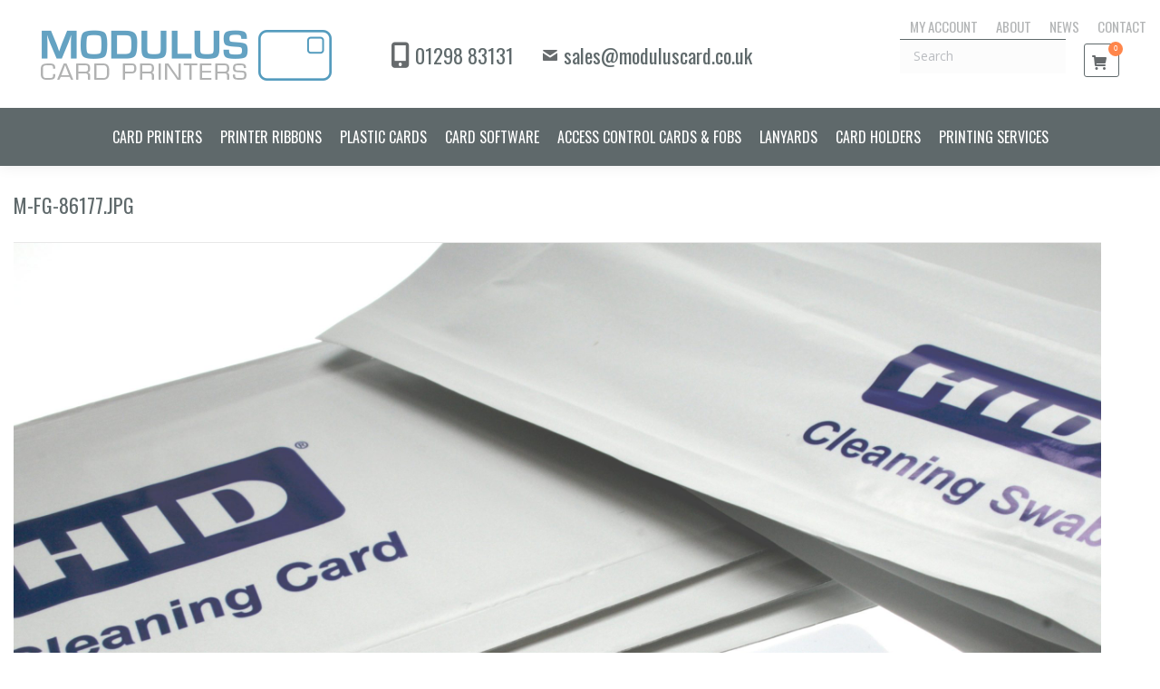

--- FILE ---
content_type: text/html; charset=UTF-8
request_url: https://moduluscardprinters.co.uk/?attachment_id=1557
body_size: 23887
content:
<!DOCTYPE html>
<!--[if !(IE 6) | !(IE 7) | !(IE 8)  ]><!-->
<html lang="en-GB" class="no-js">
<!--<![endif]-->
<head>
	<meta charset="UTF-8" />
				<meta name="viewport" content="width=device-width, initial-scale=1, maximum-scale=1, user-scalable=0"/>
			<meta name="theme-color" content="#81d742"/>	<link rel="profile" href="https://gmpg.org/xfn/11" />
	<meta name='robots' content='index, follow, max-image-preview:large, max-snippet:-1, max-video-preview:-1' />
	<style>img:is([sizes="auto" i], [sizes^="auto," i]) { contain-intrinsic-size: 3000px 1500px }</style>
	
	<!-- This site is optimized with the Yoast SEO Premium plugin v26.4 (Yoast SEO v26.4) - https://yoast.com/wordpress/plugins/seo/ -->
	<title>M-FG-86177.JPG - Modulus Card Printers</title>
	<link rel="canonical" href="https://moduluscardprinters.co.uk/" />
	<meta property="og:locale" content="en_GB" />
	<meta property="og:type" content="article" />
	<meta property="og:title" content="M-FG-86177.JPG - Modulus Card Printers" />
	<meta property="og:url" content="https://moduluscardprinters.co.uk/" />
	<meta property="og:site_name" content="Modulus Card Printers" />
	<meta property="og:image" content="https://moduluscardprinters.co.uk" />
	<meta property="og:image:width" content="2560" />
	<meta property="og:image:height" content="2048" />
	<meta property="og:image:type" content="image/jpeg" />
	<meta name="twitter:card" content="summary_large_image" />
	<script type="application/ld+json" class="yoast-schema-graph">{"@context":"https://schema.org","@graph":[{"@type":"WebPage","@id":"https://moduluscardprinters.co.uk/","url":"https://moduluscardprinters.co.uk/","name":"M-FG-86177.JPG - Modulus Card Printers","isPartOf":{"@id":"https://moduluscardprinters.co.uk/#website"},"primaryImageOfPage":{"@id":"https://moduluscardprinters.co.uk/#primaryimage"},"image":{"@id":"https://moduluscardprinters.co.uk/#primaryimage"},"thumbnailUrl":"https://moduluscardprinters.co.uk/wp-content/uploads/2016/04/M-FG-86177-scaled.jpg","datePublished":"2016-04-27T14:29:02+00:00","breadcrumb":{"@id":"https://moduluscardprinters.co.uk/#breadcrumb"},"inLanguage":"en-GB","potentialAction":[{"@type":"ReadAction","target":["https://moduluscardprinters.co.uk/"]}]},{"@type":"ImageObject","inLanguage":"en-GB","@id":"https://moduluscardprinters.co.uk/#primaryimage","url":"https://moduluscardprinters.co.uk/wp-content/uploads/2016/04/M-FG-86177-scaled.jpg","contentUrl":"https://moduluscardprinters.co.uk/wp-content/uploads/2016/04/M-FG-86177-scaled.jpg","width":2560,"height":2048},{"@type":"BreadcrumbList","@id":"https://moduluscardprinters.co.uk/#breadcrumb","itemListElement":[{"@type":"ListItem","position":1,"name":"Home","item":"https://moduluscardprinters.co.uk/"},{"@type":"ListItem","position":2,"name":"Cleaning Kits","item":"https://moduluscardprinters.co.uk/product-category/cleaning-kits/"},{"@type":"ListItem","position":3,"name":"Fargo Cleaning Kits","item":"https://moduluscardprinters.co.uk/product-category/cleaning-kits/fargo-cleaning-kits/"},{"@type":"ListItem","position":4,"name":"Fargo C30 Plastic Card Printer Cleaning Kit &#8211; 86177","item":"https://moduluscardprinters.co.uk/product/fargo-c30-plastic-card-printer-cleaning-kit-86177/"},{"@type":"ListItem","position":5,"name":"M-FG-86177.JPG"}]},{"@type":"WebSite","@id":"https://moduluscardprinters.co.uk/#website","url":"https://moduluscardprinters.co.uk/","name":"Modulus Card Printers","description":"","publisher":{"@id":"https://moduluscardprinters.co.uk/#organization"},"potentialAction":[{"@type":"SearchAction","target":{"@type":"EntryPoint","urlTemplate":"https://moduluscardprinters.co.uk/?s={search_term_string}"},"query-input":{"@type":"PropertyValueSpecification","valueRequired":true,"valueName":"search_term_string"}}],"inLanguage":"en-GB"},{"@type":"Organization","@id":"https://moduluscardprinters.co.uk/#organization","name":"Modulus Card Printers","url":"https://moduluscardprinters.co.uk/","logo":{"@type":"ImageObject","inLanguage":"en-GB","@id":"https://moduluscardprinters.co.uk/#/schema/logo/image/","url":"https://moduluscardprinters.co.uk/wp-content/uploads/2016/06/logo.png","contentUrl":"https://moduluscardprinters.co.uk/wp-content/uploads/2016/06/logo.png","width":321,"height":56,"caption":"Modulus Card Printers"},"image":{"@id":"https://moduluscardprinters.co.uk/#/schema/logo/image/"}}]}</script>
	<!-- / Yoast SEO Premium plugin. -->


<link rel='dns-prefetch' href='//netdna.bootstrapcdn.com' />
<link rel='dns-prefetch' href='//fonts.googleapis.com' />
<link rel="alternate" type="application/rss+xml" title="Modulus Card Printers &raquo; Feed" href="https://moduluscardprinters.co.uk/feed/" />
<script>
window._wpemojiSettings = {"baseUrl":"https:\/\/s.w.org\/images\/core\/emoji\/15.0.3\/72x72\/","ext":".png","svgUrl":"https:\/\/s.w.org\/images\/core\/emoji\/15.0.3\/svg\/","svgExt":".svg","source":{"concatemoji":"https:\/\/moduluscardprinters.co.uk\/wp-includes\/js\/wp-emoji-release.min.js"}};
/*! This file is auto-generated */
!function(i,n){var o,s,e;function c(e){try{var t={supportTests:e,timestamp:(new Date).valueOf()};sessionStorage.setItem(o,JSON.stringify(t))}catch(e){}}function p(e,t,n){e.clearRect(0,0,e.canvas.width,e.canvas.height),e.fillText(t,0,0);var t=new Uint32Array(e.getImageData(0,0,e.canvas.width,e.canvas.height).data),r=(e.clearRect(0,0,e.canvas.width,e.canvas.height),e.fillText(n,0,0),new Uint32Array(e.getImageData(0,0,e.canvas.width,e.canvas.height).data));return t.every(function(e,t){return e===r[t]})}function u(e,t,n){switch(t){case"flag":return n(e,"\ud83c\udff3\ufe0f\u200d\u26a7\ufe0f","\ud83c\udff3\ufe0f\u200b\u26a7\ufe0f")?!1:!n(e,"\ud83c\uddfa\ud83c\uddf3","\ud83c\uddfa\u200b\ud83c\uddf3")&&!n(e,"\ud83c\udff4\udb40\udc67\udb40\udc62\udb40\udc65\udb40\udc6e\udb40\udc67\udb40\udc7f","\ud83c\udff4\u200b\udb40\udc67\u200b\udb40\udc62\u200b\udb40\udc65\u200b\udb40\udc6e\u200b\udb40\udc67\u200b\udb40\udc7f");case"emoji":return!n(e,"\ud83d\udc26\u200d\u2b1b","\ud83d\udc26\u200b\u2b1b")}return!1}function f(e,t,n){var r="undefined"!=typeof WorkerGlobalScope&&self instanceof WorkerGlobalScope?new OffscreenCanvas(300,150):i.createElement("canvas"),a=r.getContext("2d",{willReadFrequently:!0}),o=(a.textBaseline="top",a.font="600 32px Arial",{});return e.forEach(function(e){o[e]=t(a,e,n)}),o}function t(e){var t=i.createElement("script");t.src=e,t.defer=!0,i.head.appendChild(t)}"undefined"!=typeof Promise&&(o="wpEmojiSettingsSupports",s=["flag","emoji"],n.supports={everything:!0,everythingExceptFlag:!0},e=new Promise(function(e){i.addEventListener("DOMContentLoaded",e,{once:!0})}),new Promise(function(t){var n=function(){try{var e=JSON.parse(sessionStorage.getItem(o));if("object"==typeof e&&"number"==typeof e.timestamp&&(new Date).valueOf()<e.timestamp+604800&&"object"==typeof e.supportTests)return e.supportTests}catch(e){}return null}();if(!n){if("undefined"!=typeof Worker&&"undefined"!=typeof OffscreenCanvas&&"undefined"!=typeof URL&&URL.createObjectURL&&"undefined"!=typeof Blob)try{var e="postMessage("+f.toString()+"("+[JSON.stringify(s),u.toString(),p.toString()].join(",")+"));",r=new Blob([e],{type:"text/javascript"}),a=new Worker(URL.createObjectURL(r),{name:"wpTestEmojiSupports"});return void(a.onmessage=function(e){c(n=e.data),a.terminate(),t(n)})}catch(e){}c(n=f(s,u,p))}t(n)}).then(function(e){for(var t in e)n.supports[t]=e[t],n.supports.everything=n.supports.everything&&n.supports[t],"flag"!==t&&(n.supports.everythingExceptFlag=n.supports.everythingExceptFlag&&n.supports[t]);n.supports.everythingExceptFlag=n.supports.everythingExceptFlag&&!n.supports.flag,n.DOMReady=!1,n.readyCallback=function(){n.DOMReady=!0}}).then(function(){return e}).then(function(){var e;n.supports.everything||(n.readyCallback(),(e=n.source||{}).concatemoji?t(e.concatemoji):e.wpemoji&&e.twemoji&&(t(e.twemoji),t(e.wpemoji)))}))}((window,document),window._wpemojiSettings);
</script>

<link rel='stylesheet' id='wpmf-bakery-style-css' href='https://moduluscardprinters.co.uk/wp-content/plugins/wp-media-folder/assets/css/vc_style.css' media='all' />
<link rel='stylesheet' id='wpmf-bakery-display-gallery-style-css' href='https://moduluscardprinters.co.uk/wp-content/plugins/wp-media-folder/assets/css/display-gallery/style-display-gallery.css' media='all' />
<style id='wp-emoji-styles-inline-css'>

	img.wp-smiley, img.emoji {
		display: inline !important;
		border: none !important;
		box-shadow: none !important;
		height: 1em !important;
		width: 1em !important;
		margin: 0 0.07em !important;
		vertical-align: -0.1em !important;
		background: none !important;
		padding: 0 !important;
	}
</style>
<link rel='stylesheet' id='wp-block-library-css' href='https://moduluscardprinters.co.uk/wp-includes/css/dist/block-library/style.min.css' media='all' />
<style id='wp-block-library-theme-inline-css'>
.wp-block-audio :where(figcaption){color:#555;font-size:13px;text-align:center}.is-dark-theme .wp-block-audio :where(figcaption){color:#ffffffa6}.wp-block-audio{margin:0 0 1em}.wp-block-code{border:1px solid #ccc;border-radius:4px;font-family:Menlo,Consolas,monaco,monospace;padding:.8em 1em}.wp-block-embed :where(figcaption){color:#555;font-size:13px;text-align:center}.is-dark-theme .wp-block-embed :where(figcaption){color:#ffffffa6}.wp-block-embed{margin:0 0 1em}.blocks-gallery-caption{color:#555;font-size:13px;text-align:center}.is-dark-theme .blocks-gallery-caption{color:#ffffffa6}:root :where(.wp-block-image figcaption){color:#555;font-size:13px;text-align:center}.is-dark-theme :root :where(.wp-block-image figcaption){color:#ffffffa6}.wp-block-image{margin:0 0 1em}.wp-block-pullquote{border-bottom:4px solid;border-top:4px solid;color:currentColor;margin-bottom:1.75em}.wp-block-pullquote cite,.wp-block-pullquote footer,.wp-block-pullquote__citation{color:currentColor;font-size:.8125em;font-style:normal;text-transform:uppercase}.wp-block-quote{border-left:.25em solid;margin:0 0 1.75em;padding-left:1em}.wp-block-quote cite,.wp-block-quote footer{color:currentColor;font-size:.8125em;font-style:normal;position:relative}.wp-block-quote:where(.has-text-align-right){border-left:none;border-right:.25em solid;padding-left:0;padding-right:1em}.wp-block-quote:where(.has-text-align-center){border:none;padding-left:0}.wp-block-quote.is-large,.wp-block-quote.is-style-large,.wp-block-quote:where(.is-style-plain){border:none}.wp-block-search .wp-block-search__label{font-weight:700}.wp-block-search__button{border:1px solid #ccc;padding:.375em .625em}:where(.wp-block-group.has-background){padding:1.25em 2.375em}.wp-block-separator.has-css-opacity{opacity:.4}.wp-block-separator{border:none;border-bottom:2px solid;margin-left:auto;margin-right:auto}.wp-block-separator.has-alpha-channel-opacity{opacity:1}.wp-block-separator:not(.is-style-wide):not(.is-style-dots){width:100px}.wp-block-separator.has-background:not(.is-style-dots){border-bottom:none;height:1px}.wp-block-separator.has-background:not(.is-style-wide):not(.is-style-dots){height:2px}.wp-block-table{margin:0 0 1em}.wp-block-table td,.wp-block-table th{word-break:normal}.wp-block-table :where(figcaption){color:#555;font-size:13px;text-align:center}.is-dark-theme .wp-block-table :where(figcaption){color:#ffffffa6}.wp-block-video :where(figcaption){color:#555;font-size:13px;text-align:center}.is-dark-theme .wp-block-video :where(figcaption){color:#ffffffa6}.wp-block-video{margin:0 0 1em}:root :where(.wp-block-template-part.has-background){margin-bottom:0;margin-top:0;padding:1.25em 2.375em}
</style>
<link rel='stylesheet' id='wps-selectize-css' href='https://moduluscardprinters.co.uk/wp-content/plugins/woocommerce-product-search/css/selectize/selectize.min.css' media='all' />
<link rel='stylesheet' id='wps-price-slider-css' href='https://moduluscardprinters.co.uk/wp-content/plugins/woocommerce-product-search/css/price-slider.min.css' media='all' />
<link rel='stylesheet' id='product-search-css' href='https://moduluscardprinters.co.uk/wp-content/plugins/woocommerce-product-search/css/product-search.min.css' media='all' />
<style id='classic-theme-styles-inline-css'>
/*! This file is auto-generated */
.wp-block-button__link{color:#fff;background-color:#32373c;border-radius:9999px;box-shadow:none;text-decoration:none;padding:calc(.667em + 2px) calc(1.333em + 2px);font-size:1.125em}.wp-block-file__button{background:#32373c;color:#fff;text-decoration:none}
</style>
<style id='global-styles-inline-css'>
:root{--wp--preset--aspect-ratio--square: 1;--wp--preset--aspect-ratio--4-3: 4/3;--wp--preset--aspect-ratio--3-4: 3/4;--wp--preset--aspect-ratio--3-2: 3/2;--wp--preset--aspect-ratio--2-3: 2/3;--wp--preset--aspect-ratio--16-9: 16/9;--wp--preset--aspect-ratio--9-16: 9/16;--wp--preset--color--black: #000000;--wp--preset--color--cyan-bluish-gray: #abb8c3;--wp--preset--color--white: #FFF;--wp--preset--color--pale-pink: #f78da7;--wp--preset--color--vivid-red: #cf2e2e;--wp--preset--color--luminous-vivid-orange: #ff6900;--wp--preset--color--luminous-vivid-amber: #fcb900;--wp--preset--color--light-green-cyan: #7bdcb5;--wp--preset--color--vivid-green-cyan: #00d084;--wp--preset--color--pale-cyan-blue: #8ed1fc;--wp--preset--color--vivid-cyan-blue: #0693e3;--wp--preset--color--vivid-purple: #9b51e0;--wp--preset--color--accent: #81d742;--wp--preset--color--dark-gray: #111;--wp--preset--color--light-gray: #767676;--wp--preset--gradient--vivid-cyan-blue-to-vivid-purple: linear-gradient(135deg,rgba(6,147,227,1) 0%,rgb(155,81,224) 100%);--wp--preset--gradient--light-green-cyan-to-vivid-green-cyan: linear-gradient(135deg,rgb(122,220,180) 0%,rgb(0,208,130) 100%);--wp--preset--gradient--luminous-vivid-amber-to-luminous-vivid-orange: linear-gradient(135deg,rgba(252,185,0,1) 0%,rgba(255,105,0,1) 100%);--wp--preset--gradient--luminous-vivid-orange-to-vivid-red: linear-gradient(135deg,rgba(255,105,0,1) 0%,rgb(207,46,46) 100%);--wp--preset--gradient--very-light-gray-to-cyan-bluish-gray: linear-gradient(135deg,rgb(238,238,238) 0%,rgb(169,184,195) 100%);--wp--preset--gradient--cool-to-warm-spectrum: linear-gradient(135deg,rgb(74,234,220) 0%,rgb(151,120,209) 20%,rgb(207,42,186) 40%,rgb(238,44,130) 60%,rgb(251,105,98) 80%,rgb(254,248,76) 100%);--wp--preset--gradient--blush-light-purple: linear-gradient(135deg,rgb(255,206,236) 0%,rgb(152,150,240) 100%);--wp--preset--gradient--blush-bordeaux: linear-gradient(135deg,rgb(254,205,165) 0%,rgb(254,45,45) 50%,rgb(107,0,62) 100%);--wp--preset--gradient--luminous-dusk: linear-gradient(135deg,rgb(255,203,112) 0%,rgb(199,81,192) 50%,rgb(65,88,208) 100%);--wp--preset--gradient--pale-ocean: linear-gradient(135deg,rgb(255,245,203) 0%,rgb(182,227,212) 50%,rgb(51,167,181) 100%);--wp--preset--gradient--electric-grass: linear-gradient(135deg,rgb(202,248,128) 0%,rgb(113,206,126) 100%);--wp--preset--gradient--midnight: linear-gradient(135deg,rgb(2,3,129) 0%,rgb(40,116,252) 100%);--wp--preset--font-size--small: 13px;--wp--preset--font-size--medium: 20px;--wp--preset--font-size--large: 36px;--wp--preset--font-size--x-large: 42px;--wp--preset--spacing--20: 0.44rem;--wp--preset--spacing--30: 0.67rem;--wp--preset--spacing--40: 1rem;--wp--preset--spacing--50: 1.5rem;--wp--preset--spacing--60: 2.25rem;--wp--preset--spacing--70: 3.38rem;--wp--preset--spacing--80: 5.06rem;--wp--preset--shadow--natural: 6px 6px 9px rgba(0, 0, 0, 0.2);--wp--preset--shadow--deep: 12px 12px 50px rgba(0, 0, 0, 0.4);--wp--preset--shadow--sharp: 6px 6px 0px rgba(0, 0, 0, 0.2);--wp--preset--shadow--outlined: 6px 6px 0px -3px rgba(255, 255, 255, 1), 6px 6px rgba(0, 0, 0, 1);--wp--preset--shadow--crisp: 6px 6px 0px rgba(0, 0, 0, 1);}:where(.is-layout-flex){gap: 0.5em;}:where(.is-layout-grid){gap: 0.5em;}body .is-layout-flex{display: flex;}.is-layout-flex{flex-wrap: wrap;align-items: center;}.is-layout-flex > :is(*, div){margin: 0;}body .is-layout-grid{display: grid;}.is-layout-grid > :is(*, div){margin: 0;}:where(.wp-block-columns.is-layout-flex){gap: 2em;}:where(.wp-block-columns.is-layout-grid){gap: 2em;}:where(.wp-block-post-template.is-layout-flex){gap: 1.25em;}:where(.wp-block-post-template.is-layout-grid){gap: 1.25em;}.has-black-color{color: var(--wp--preset--color--black) !important;}.has-cyan-bluish-gray-color{color: var(--wp--preset--color--cyan-bluish-gray) !important;}.has-white-color{color: var(--wp--preset--color--white) !important;}.has-pale-pink-color{color: var(--wp--preset--color--pale-pink) !important;}.has-vivid-red-color{color: var(--wp--preset--color--vivid-red) !important;}.has-luminous-vivid-orange-color{color: var(--wp--preset--color--luminous-vivid-orange) !important;}.has-luminous-vivid-amber-color{color: var(--wp--preset--color--luminous-vivid-amber) !important;}.has-light-green-cyan-color{color: var(--wp--preset--color--light-green-cyan) !important;}.has-vivid-green-cyan-color{color: var(--wp--preset--color--vivid-green-cyan) !important;}.has-pale-cyan-blue-color{color: var(--wp--preset--color--pale-cyan-blue) !important;}.has-vivid-cyan-blue-color{color: var(--wp--preset--color--vivid-cyan-blue) !important;}.has-vivid-purple-color{color: var(--wp--preset--color--vivid-purple) !important;}.has-black-background-color{background-color: var(--wp--preset--color--black) !important;}.has-cyan-bluish-gray-background-color{background-color: var(--wp--preset--color--cyan-bluish-gray) !important;}.has-white-background-color{background-color: var(--wp--preset--color--white) !important;}.has-pale-pink-background-color{background-color: var(--wp--preset--color--pale-pink) !important;}.has-vivid-red-background-color{background-color: var(--wp--preset--color--vivid-red) !important;}.has-luminous-vivid-orange-background-color{background-color: var(--wp--preset--color--luminous-vivid-orange) !important;}.has-luminous-vivid-amber-background-color{background-color: var(--wp--preset--color--luminous-vivid-amber) !important;}.has-light-green-cyan-background-color{background-color: var(--wp--preset--color--light-green-cyan) !important;}.has-vivid-green-cyan-background-color{background-color: var(--wp--preset--color--vivid-green-cyan) !important;}.has-pale-cyan-blue-background-color{background-color: var(--wp--preset--color--pale-cyan-blue) !important;}.has-vivid-cyan-blue-background-color{background-color: var(--wp--preset--color--vivid-cyan-blue) !important;}.has-vivid-purple-background-color{background-color: var(--wp--preset--color--vivid-purple) !important;}.has-black-border-color{border-color: var(--wp--preset--color--black) !important;}.has-cyan-bluish-gray-border-color{border-color: var(--wp--preset--color--cyan-bluish-gray) !important;}.has-white-border-color{border-color: var(--wp--preset--color--white) !important;}.has-pale-pink-border-color{border-color: var(--wp--preset--color--pale-pink) !important;}.has-vivid-red-border-color{border-color: var(--wp--preset--color--vivid-red) !important;}.has-luminous-vivid-orange-border-color{border-color: var(--wp--preset--color--luminous-vivid-orange) !important;}.has-luminous-vivid-amber-border-color{border-color: var(--wp--preset--color--luminous-vivid-amber) !important;}.has-light-green-cyan-border-color{border-color: var(--wp--preset--color--light-green-cyan) !important;}.has-vivid-green-cyan-border-color{border-color: var(--wp--preset--color--vivid-green-cyan) !important;}.has-pale-cyan-blue-border-color{border-color: var(--wp--preset--color--pale-cyan-blue) !important;}.has-vivid-cyan-blue-border-color{border-color: var(--wp--preset--color--vivid-cyan-blue) !important;}.has-vivid-purple-border-color{border-color: var(--wp--preset--color--vivid-purple) !important;}.has-vivid-cyan-blue-to-vivid-purple-gradient-background{background: var(--wp--preset--gradient--vivid-cyan-blue-to-vivid-purple) !important;}.has-light-green-cyan-to-vivid-green-cyan-gradient-background{background: var(--wp--preset--gradient--light-green-cyan-to-vivid-green-cyan) !important;}.has-luminous-vivid-amber-to-luminous-vivid-orange-gradient-background{background: var(--wp--preset--gradient--luminous-vivid-amber-to-luminous-vivid-orange) !important;}.has-luminous-vivid-orange-to-vivid-red-gradient-background{background: var(--wp--preset--gradient--luminous-vivid-orange-to-vivid-red) !important;}.has-very-light-gray-to-cyan-bluish-gray-gradient-background{background: var(--wp--preset--gradient--very-light-gray-to-cyan-bluish-gray) !important;}.has-cool-to-warm-spectrum-gradient-background{background: var(--wp--preset--gradient--cool-to-warm-spectrum) !important;}.has-blush-light-purple-gradient-background{background: var(--wp--preset--gradient--blush-light-purple) !important;}.has-blush-bordeaux-gradient-background{background: var(--wp--preset--gradient--blush-bordeaux) !important;}.has-luminous-dusk-gradient-background{background: var(--wp--preset--gradient--luminous-dusk) !important;}.has-pale-ocean-gradient-background{background: var(--wp--preset--gradient--pale-ocean) !important;}.has-electric-grass-gradient-background{background: var(--wp--preset--gradient--electric-grass) !important;}.has-midnight-gradient-background{background: var(--wp--preset--gradient--midnight) !important;}.has-small-font-size{font-size: var(--wp--preset--font-size--small) !important;}.has-medium-font-size{font-size: var(--wp--preset--font-size--medium) !important;}.has-large-font-size{font-size: var(--wp--preset--font-size--large) !important;}.has-x-large-font-size{font-size: var(--wp--preset--font-size--x-large) !important;}
:where(.wp-block-post-template.is-layout-flex){gap: 1.25em;}:where(.wp-block-post-template.is-layout-grid){gap: 1.25em;}
:where(.wp-block-columns.is-layout-flex){gap: 2em;}:where(.wp-block-columns.is-layout-grid){gap: 2em;}
:root :where(.wp-block-pullquote){font-size: 1.5em;line-height: 1.6;}
</style>
<link rel='stylesheet' id='contact-form-7-css' href='https://moduluscardprinters.co.uk/wp-content/plugins/contact-form-7/includes/css/styles.css' media='all' />
<link rel='stylesheet' id='eg-fontawesome-css' href='https://moduluscardprinters.co.uk/wp-content/plugins/everest-gallery/css/font-awesome.min.css' media='all' />
<link rel='stylesheet' id='eg-frontend-css' href='https://moduluscardprinters.co.uk/wp-content/plugins/everest-gallery/css/eg-frontend.css' media='all' />
<link rel='stylesheet' id='eg-pretty-photo-css' href='https://moduluscardprinters.co.uk/wp-content/plugins/everest-gallery/css/prettyPhoto.css' media='all' />
<link rel='stylesheet' id='eg-colorbox-css' href='https://moduluscardprinters.co.uk/wp-content/plugins/everest-gallery/css/eg-colorbox.css' media='all' />
<link rel='stylesheet' id='eg-magnific-popup-css' href='https://moduluscardprinters.co.uk/wp-content/plugins/everest-gallery/css/magnific-popup.css' media='all' />
<link rel='stylesheet' id='eg-animate-css' href='https://moduluscardprinters.co.uk/wp-content/plugins/everest-gallery/css/animate.css' media='all' />
<link rel='stylesheet' id='eg-bxslider-css' href='https://moduluscardprinters.co.uk/wp-content/plugins/everest-gallery/css/jquery.bxslider.min.css' media='all' />
<link rel='stylesheet' id='follow-up-emails-css' href='https://moduluscardprinters.co.uk/wp-content/plugins/woocommerce-follow-up-emails/templates/followups.css' media='all' />
<style id='woocommerce-inline-inline-css'>
.woocommerce form .form-row .required { visibility: visible; }
</style>
<link rel='stylesheet' id='wc-composite-css-css' href='https://moduluscardprinters.co.uk/wp-content/plugins/woocommerce-composite-products/assets/css/frontend/woocommerce.css' media='all' />
<link rel='stylesheet' id='brands-styles-css' href='https://moduluscardprinters.co.uk/wp-content/plugins/woocommerce/assets/css/brands.css' media='all' />
<link rel='stylesheet' id='font-awesome-cdn-css' href='//netdna.bootstrapcdn.com/font-awesome/4.7.0/css/font-awesome.css' media='all' />
<link rel='stylesheet' id='the7-font-css' href='https://moduluscardprinters.co.uk/wp-content/themes/dt-the7/fonts/icomoon-the7-font/icomoon-the7-font.min.css' media='all' />
<link rel='stylesheet' id='the7-awesome-fonts-css' href='https://moduluscardprinters.co.uk/wp-content/themes/dt-the7/fonts/FontAwesome/css/all.min.css' media='all' />
<link rel='stylesheet' id='the7-awesome-fonts-back-css' href='https://moduluscardprinters.co.uk/wp-content/themes/dt-the7/fonts/FontAwesome/back-compat.min.css' media='all' />
<link rel='stylesheet' id='the7-Defaults-css' href='https://moduluscardprinters.co.uk/wp-content/uploads/smile_fonts/Defaults/Defaults.css' media='all' />
<link rel='stylesheet' id='wc-cp-checkout-blocks-css' href='https://moduluscardprinters.co.uk/wp-content/plugins/woocommerce-composite-products/assets/css/frontend/checkout-blocks.css' media='all' />
<link rel='stylesheet' id='dt-web-fonts-css' href='https://fonts.googleapis.com/css?family=Oswald:400,600,700%7COpen+Sans:400,600,700' media='all' />
<link rel='stylesheet' id='dt-main-css' href='https://moduluscardprinters.co.uk/wp-content/themes/dt-the7/css/main.min.css' media='all' />
<link rel='stylesheet' id='the7-custom-scrollbar-css' href='https://moduluscardprinters.co.uk/wp-content/themes/dt-the7/lib/custom-scrollbar/custom-scrollbar.min.css' media='all' />
<link rel='stylesheet' id='the7-wpbakery-css' href='https://moduluscardprinters.co.uk/wp-content/themes/dt-the7/css/wpbakery.min.css' media='all' />
<link rel='stylesheet' id='the7-css-vars-css' href='https://moduluscardprinters.co.uk/wp-content/uploads/the7-css/css-vars.css' media='all' />
<link rel='stylesheet' id='dt-custom-css' href='https://moduluscardprinters.co.uk/wp-content/uploads/the7-css/custom.css' media='all' />
<link rel='stylesheet' id='wc-dt-custom-css' href='https://moduluscardprinters.co.uk/wp-content/uploads/the7-css/compatibility/wc-dt-custom.css' media='all' />
<link rel='stylesheet' id='dt-media-css' href='https://moduluscardprinters.co.uk/wp-content/uploads/the7-css/media.css' media='all' />
<link rel='stylesheet' id='the7-mega-menu-css' href='https://moduluscardprinters.co.uk/wp-content/uploads/the7-css/mega-menu.css' media='all' />
<link rel='stylesheet' id='style-css' href='https://moduluscardprinters.co.uk/wp-content/themes/moduluscardprinters/style.css' media='all' />
<script type="text/template" id="tmpl-variation-template">
	<div class="woocommerce-variation-description">{{{ data.variation.variation_description }}}</div>
	<div class="woocommerce-variation-price">{{{ data.variation.price_html }}}</div>
	<div class="woocommerce-variation-availability">{{{ data.variation.availability_html }}}</div>
</script>
<script type="text/template" id="tmpl-unavailable-variation-template">
	<p role="alert">Sorry, this product is unavailable. Please choose a different combination.</p>
</script>
<script src="https://moduluscardprinters.co.uk/wp-includes/js/jquery/jquery.min.js" id="jquery-core-js"></script>
<script src="https://moduluscardprinters.co.uk/wp-includes/js/jquery/jquery-migrate.min.js" id="jquery-migrate-js"></script>
<script src="https://moduluscardprinters.co.uk/wp-includes/js/underscore.min.js" id="underscore-js"></script>
<script id="wp-util-js-extra">
var _wpUtilSettings = {"ajax":{"url":"\/wp-admin\/admin-ajax.php"}};
</script>
<script src="https://moduluscardprinters.co.uk/wp-includes/js/wp-util.min.js" id="wp-util-js"></script>
<script src="https://moduluscardprinters.co.uk/wp-content/plugins/woocommerce/assets/js/jquery-blockui/jquery.blockUI.min.js" id="wc-jquery-blockui-js" data-wp-strategy="defer"></script>
<script src="https://moduluscardprinters.co.uk/wp-content/plugins/everest-gallery/js/jquery.bxslider.min.js" id="eg-bxslider-script-js"></script>
<script src="https://moduluscardprinters.co.uk/wp-content/plugins/everest-gallery/js/imagesloaded.min.js" id="eg-imageloaded-script-js"></script>
<script src="https://moduluscardprinters.co.uk/wp-content/plugins/everest-gallery/js/jquery.prettyPhoto.js" id="eg-prettyphoto-js"></script>
<script src="https://moduluscardprinters.co.uk/wp-content/plugins/everest-gallery/js/jquery.colorbox-min.js" id="eg-colorbox-js"></script>
<script src="https://moduluscardprinters.co.uk/wp-content/plugins/everest-gallery/js/isotope.js" id="eg-isotope-script-js"></script>
<script src="https://moduluscardprinters.co.uk/wp-content/plugins/everest-gallery/js/jquery.magnific-popup.min.js" id="eg-magnific-popup-js"></script>
<script src="https://moduluscardprinters.co.uk/wp-content/plugins/everest-gallery/js/jquery.everest-lightbox.js" id="eg-everest-lightbox-js"></script>
<script id="eg-frontend-script-js-extra">
var eg_frontend_js_object = {"ajax_url":"https:\/\/moduluscardprinters.co.uk\/wp-admin\/admin-ajax.php","strings":{"video_missing":"Video URL missing"},"ajax_nonce":"c1cbef9990","plugin_url":"https:\/\/moduluscardprinters.co.uk\/wp-content\/plugins\/everest-gallery\/"};
</script>
<script src="https://moduluscardprinters.co.uk/wp-content/plugins/everest-gallery/js/eg-frontend.js" id="eg-frontend-script-js"></script>
<script id="fue-account-subscriptions-js-extra">
var FUE = {"ajaxurl":"https:\/\/moduluscardprinters.co.uk\/wp-admin\/admin-ajax.php","ajax_loader":"https:\/\/moduluscardprinters.co.uk\/wp-content\/plugins\/woocommerce-follow-up-emails\/templates\/images\/ajax-loader.gif"};
</script>
<script src="https://moduluscardprinters.co.uk/wp-content/plugins/woocommerce-follow-up-emails/templates/js/fue-account-subscriptions.js" id="fue-account-subscriptions-js"></script>
<script id="wc-add-to-cart-js-extra">
var wc_add_to_cart_params = {"ajax_url":"\/wp-admin\/admin-ajax.php","wc_ajax_url":"\/?wc-ajax=%%endpoint%%","i18n_view_cart":"View cart","cart_url":"https:\/\/moduluscardprinters.co.uk\/cart\/","is_cart":"","cart_redirect_after_add":"no"};
</script>
<script src="https://moduluscardprinters.co.uk/wp-content/plugins/woocommerce/assets/js/frontend/add-to-cart.min.js" id="wc-add-to-cart-js" data-wp-strategy="defer"></script>
<script src="https://moduluscardprinters.co.uk/wp-content/plugins/woocommerce/assets/js/js-cookie/js.cookie.min.js" id="wc-js-cookie-js" defer data-wp-strategy="defer"></script>
<script id="woocommerce-js-extra">
var woocommerce_params = {"ajax_url":"\/wp-admin\/admin-ajax.php","wc_ajax_url":"\/?wc-ajax=%%endpoint%%","i18n_password_show":"Show password","i18n_password_hide":"Hide password"};
</script>
<script src="https://moduluscardprinters.co.uk/wp-content/plugins/woocommerce/assets/js/frontend/woocommerce.min.js" id="woocommerce-js" defer data-wp-strategy="defer"></script>
<script src="https://moduluscardprinters.co.uk/wp-content/plugins/js_composer/assets/js/vendors/woocommerce-add-to-cart.js" id="vc_woocommerce-add-to-cart-js-js"></script>
<script id="dt-above-fold-js-extra">
var dtLocal = {"themeUrl":"https:\/\/moduluscardprinters.co.uk\/wp-content\/themes\/dt-the7","passText":"To view this protected post, enter the password below:","moreButtonText":{"loading":"Loading...","loadMore":"Load more"},"postID":"1557","ajaxurl":"https:\/\/moduluscardprinters.co.uk\/wp-admin\/admin-ajax.php","REST":{"baseUrl":"https:\/\/moduluscardprinters.co.uk\/wp-json\/the7\/v1","endpoints":{"sendMail":"\/send-mail"}},"contactMessages":{"required":"One or more fields have an error. Please check and try again.","terms":"Please accept the privacy policy.","fillTheCaptchaError":"Please, fill the captcha."},"captchaSiteKey":"","ajaxNonce":"797158513b","pageData":"","themeSettings":{"smoothScroll":"off","lazyLoading":false,"desktopHeader":{"height":180},"ToggleCaptionEnabled":"disabled","ToggleCaption":"Navigation","floatingHeader":{"showAfter":140,"showMenu":true,"height":60,"logo":{"showLogo":true,"html":"<img class=\" preload-me\" src=\"https:\/\/moduluscardprinters.co.uk\/wp-content\/uploads\/2016\/06\/logo.png\" srcset=\"https:\/\/moduluscardprinters.co.uk\/wp-content\/uploads\/2016\/06\/logo.png 321w\" width=\"321\" height=\"56\"   sizes=\"321px\" alt=\"Modulus Card Printers\" \/>","url":"https:\/\/moduluscardprinters.co.uk\/"}},"topLine":{"floatingTopLine":{"logo":{"showLogo":false,"html":""}}},"mobileHeader":{"firstSwitchPoint":1040,"secondSwitchPoint":800,"firstSwitchPointHeight":60,"secondSwitchPointHeight":60,"mobileToggleCaptionEnabled":"disabled","mobileToggleCaption":"Menu"},"stickyMobileHeaderFirstSwitch":{"logo":{"html":"<img class=\" preload-me\" src=\"https:\/\/moduluscardprinters.co.uk\/wp-content\/uploads\/2016\/06\/logo.png\" srcset=\"https:\/\/moduluscardprinters.co.uk\/wp-content\/uploads\/2016\/06\/logo.png 321w\" width=\"321\" height=\"56\"   sizes=\"321px\" alt=\"Modulus Card Printers\" \/>"}},"stickyMobileHeaderSecondSwitch":{"logo":{"html":"<img class=\" preload-me\" src=\"https:\/\/moduluscardprinters.co.uk\/wp-content\/uploads\/2016\/06\/logo.png\" srcset=\"https:\/\/moduluscardprinters.co.uk\/wp-content\/uploads\/2016\/06\/logo.png 321w\" width=\"321\" height=\"56\"   sizes=\"321px\" alt=\"Modulus Card Printers\" \/>"}},"sidebar":{"switchPoint":990},"boxedWidth":"1280px"},"VCMobileScreenWidth":"768","wcCartFragmentHash":"f87018b10162af75398318d51beb4eda"};
var dtShare = {"shareButtonText":{"facebook":"Share on Facebook","twitter":"Share on X","pinterest":"Pin it","linkedin":"Share on Linkedin","whatsapp":"Share on Whatsapp"},"overlayOpacity":"85"};
</script>
<script src="https://moduluscardprinters.co.uk/wp-content/themes/dt-the7/js/above-the-fold.min.js" id="dt-above-fold-js"></script>
<script src="https://moduluscardprinters.co.uk/wp-content/themes/dt-the7/js/compatibility/woocommerce/woocommerce.min.js" id="dt-woocommerce-js"></script>
<script></script><link rel="https://api.w.org/" href="https://moduluscardprinters.co.uk/wp-json/" /><link rel="alternate" title="JSON" type="application/json" href="https://moduluscardprinters.co.uk/wp-json/wp/v2/media/1557" /><link rel="EditURI" type="application/rsd+xml" title="RSD" href="https://moduluscardprinters.co.uk/xmlrpc.php?rsd" />
<meta name="generator" content="WordPress 6.7.4" />
<meta name="generator" content="WooCommerce 10.3.5" />
<link rel='shortlink' href='https://moduluscardprinters.co.uk/?p=1557' />
<link rel="alternate" title="oEmbed (JSON)" type="application/json+oembed" href="https://moduluscardprinters.co.uk/wp-json/oembed/1.0/embed?url=https%3A%2F%2Fmoduluscardprinters.co.uk%2F%3Fattachment_id%3D1557" />
<link rel="alternate" title="oEmbed (XML)" type="text/xml+oembed" href="https://moduluscardprinters.co.uk/wp-json/oembed/1.0/embed?url=https%3A%2F%2Fmoduluscardprinters.co.uk%2F%3Fattachment_id%3D1557&#038;format=xml" />
	<noscript><style>.woocommerce-product-gallery{ opacity: 1 !important; }</style></noscript>
	<meta name="generator" content="Powered by WPBakery Page Builder - drag and drop page builder for WordPress."/>
<meta name="generator" content="Powered by Slider Revolution 6.7.38 - responsive, Mobile-Friendly Slider Plugin for WordPress with comfortable drag and drop interface." />
<link rel="icon" href="https://moduluscardprinters.co.uk/wp-content/uploads/2018/05/favicon-32x32.png" sizes="32x32" />
<link rel="icon" href="https://moduluscardprinters.co.uk/wp-content/uploads/2018/05/favicon.png" sizes="192x192" />
<link rel="apple-touch-icon" href="https://moduluscardprinters.co.uk/wp-content/uploads/2018/05/favicon.png" />
<meta name="msapplication-TileImage" content="https://moduluscardprinters.co.uk/wp-content/uploads/2018/05/favicon.png" />
<script>function setREVStartSize(e){
			//window.requestAnimationFrame(function() {
				window.RSIW = window.RSIW===undefined ? window.innerWidth : window.RSIW;
				window.RSIH = window.RSIH===undefined ? window.innerHeight : window.RSIH;
				try {
					var pw = document.getElementById(e.c).parentNode.offsetWidth,
						newh;
					pw = pw===0 || isNaN(pw) || (e.l=="fullwidth" || e.layout=="fullwidth") ? window.RSIW : pw;
					e.tabw = e.tabw===undefined ? 0 : parseInt(e.tabw);
					e.thumbw = e.thumbw===undefined ? 0 : parseInt(e.thumbw);
					e.tabh = e.tabh===undefined ? 0 : parseInt(e.tabh);
					e.thumbh = e.thumbh===undefined ? 0 : parseInt(e.thumbh);
					e.tabhide = e.tabhide===undefined ? 0 : parseInt(e.tabhide);
					e.thumbhide = e.thumbhide===undefined ? 0 : parseInt(e.thumbhide);
					e.mh = e.mh===undefined || e.mh=="" || e.mh==="auto" ? 0 : parseInt(e.mh,0);
					if(e.layout==="fullscreen" || e.l==="fullscreen")
						newh = Math.max(e.mh,window.RSIH);
					else{
						e.gw = Array.isArray(e.gw) ? e.gw : [e.gw];
						for (var i in e.rl) if (e.gw[i]===undefined || e.gw[i]===0) e.gw[i] = e.gw[i-1];
						e.gh = e.el===undefined || e.el==="" || (Array.isArray(e.el) && e.el.length==0)? e.gh : e.el;
						e.gh = Array.isArray(e.gh) ? e.gh : [e.gh];
						for (var i in e.rl) if (e.gh[i]===undefined || e.gh[i]===0) e.gh[i] = e.gh[i-1];
											
						var nl = new Array(e.rl.length),
							ix = 0,
							sl;
						e.tabw = e.tabhide>=pw ? 0 : e.tabw;
						e.thumbw = e.thumbhide>=pw ? 0 : e.thumbw;
						e.tabh = e.tabhide>=pw ? 0 : e.tabh;
						e.thumbh = e.thumbhide>=pw ? 0 : e.thumbh;
						for (var i in e.rl) nl[i] = e.rl[i]<window.RSIW ? 0 : e.rl[i];
						sl = nl[0];
						for (var i in nl) if (sl>nl[i] && nl[i]>0) { sl = nl[i]; ix=i;}
						var m = pw>(e.gw[ix]+e.tabw+e.thumbw) ? 1 : (pw-(e.tabw+e.thumbw)) / (e.gw[ix]);
						newh =  (e.gh[ix] * m) + (e.tabh + e.thumbh);
					}
					var el = document.getElementById(e.c);
					if (el!==null && el) el.style.height = newh+"px";
					el = document.getElementById(e.c+"_wrapper");
					if (el!==null && el) {
						el.style.height = newh+"px";
						el.style.display = "block";
					}
				} catch(e){
					console.log("Failure at Presize of Slider:" + e)
				}
			//});
		  };</script>
		<style id="wp-custom-css">
			form.woocommerce-checkout .form-row label {
    text-transform: none;
}

.count {display: none;}


.single-product .woocommerce-Price-amount bdi {
    font-size: 36px!important;
		font-weight: 700;

}

.vat-price .woocommerce-Price-amount bdi {
    font-size: 18px!important;
	color: #5F696B!important;
		font-weight: 300;
}
		</style>
		<noscript><style> .wpb_animate_when_almost_visible { opacity: 1; }</style></noscript><style id='the7-custom-inline-css' type='text/css'>
/*breadcrumbs background color*/
.page-title .breadcrumbs {
background-color: rgba(0, 0, 0, 0.05);
}

/*quick enquiry form styling*/


.nf-field-label  { color: #5da1c0;}

#nf-field-14 {
    color: #ffffff;
    background-color: #5da1c0;
    background: #5da1c0;
    background: -webkit-linear-gradient("");
    background: linear-gradient("");
}

.nf-after-form-content

{display: none !important;}

.field-wrap>div input[type=checkbox], .field-wrap button, .field-wrap input[type=button], .field-wrap input[type=submit] {
    width: 100%!important; 
}


.BlueFont
{ color: #5da1c0 !important;}


.BigNumber {
	
	font-size: 22px;
	line-height: 32px;
	font-weight: 700;
	font-family: Oswald;
	color: #5da1c0;
	
}

.Page-Title-Post
 {
    font-family: "Oswald", Helvetica, Arial, Verdana, sans-serif;
    font-size: 18px;
    padding-right: 30px;
    text-align: left;
    text-transform: uppercase;
    font-weight: normal;
    position: relative;
}



</style>
</head>
<body id="the7-body" class="attachment attachment-template-default single single-attachment postid-1557 attachmentid-1557 attachment-jpeg wp-embed-responsive theme-dt-the7 woocommerce-no-js no-comments dt-responsive-on right-mobile-menu-close-icon ouside-menu-close-icon mobile-hamburger-close-bg-enable mobile-hamburger-close-bg-hover-enable  fade-medium-mobile-menu-close-icon fade-medium-menu-close-icon srcset-enabled btn-flat custom-btn-color custom-btn-hover-color phantom-fade phantom-shadow-decoration phantom-main-logo-on sticky-mobile-header top-header first-switch-logo-center first-switch-menu-left second-switch-logo-center second-switch-menu-left popup-message-style the7-ver-12.10.0.1 dt-fa-compatibility wpb-js-composer js-comp-ver-8.7.2 vc_responsive">
<!-- The7 12.10.0.1 -->

<div id="page" >
	<a class="skip-link screen-reader-text" href="#content">Skip to content</a>

<div class="masthead classic-header center bg-behind-menu widgets full-height shadow-decoration shadow-mobile-header-decoration small-mobile-menu-icon mobile-menu-icon-hover-bg-on dt-parent-menu-clickable show-sub-menu-on-hover" >

	<div class="top-bar">
	<div class="top-bar-bg" ></div>
	<div class="mini-widgets left-widgets"></div><div class="right-widgets mini-widgets"><div class="mini-nav show-on-desktop near-logo-first-switch hide-on-second-switch list-type-menu select-type-menu-first-switch select-type-menu-second-switch"><ul id="top-menu"><li class="menu-item menu-item-type-post_type menu-item-object-page menu-item-1989 first depth-0"><a href='https://moduluscardprinters.co.uk/my-account/' data-level='1'><span class="menu-item-text"><span class="menu-text">My Account</span></span></a></li> <li class="menu-item menu-item-type-post_type menu-item-object-page menu-item-1991 depth-0"><a href='https://moduluscardprinters.co.uk/about/' data-level='1'><span class="menu-item-text"><span class="menu-text">About</span></span></a></li> <li class="menu-item menu-item-type-post_type menu-item-object-page current_page_parent menu-item-1990 depth-0"><a href='https://moduluscardprinters.co.uk/news/' data-level='1'><span class="menu-item-text"><span class="menu-text">News</span></span></a></li> <li class="menu-item menu-item-type-post_type menu-item-object-page menu-item-1988 last depth-0"><a href='https://moduluscardprinters.co.uk/contact/' data-level='1'><span class="menu-item-text"><span class="menu-text">Contact</span></span></a></li> </ul><div class="menu-select"><span class="customSelect1"><span class="customSelectInner"><i class=" the7-mw-icon-dropdown-menu-bold"></i>Custom</span></span></div></div></div></div>

	<header class="header-bar" role="banner">

		<div class="branding">
	<div id="site-title" class="assistive-text">Modulus Card Printers</div>
	<div id="site-description" class="assistive-text"></div>
	<a class="same-logo" href="https://moduluscardprinters.co.uk/"><img class=" preload-me" src="https://moduluscardprinters.co.uk/wp-content/uploads/2016/06/logo.png" srcset="https://moduluscardprinters.co.uk/wp-content/uploads/2016/06/logo.png 321w" width="321" height="56"   sizes="321px" alt="Modulus Card Printers" /></a><div class="mini-widgets"><span class="mini-contacts phone show-on-desktop near-logo-first-switch in-menu-second-switch"><i class="fa fa-mobile"></i> <a href="tel:0129883131" class=""> 01298 83131</a></span><span class="mini-contacts email show-on-desktop near-logo-first-switch in-menu-second-switch"><i class="fa-fw the7-mw-icon-mail-bold"></i><a href="mailto:sales@moduluscard.co.uk">sales@moduluscard.co.uk </a></span></div><div class="mini-widgets"><div class="text-area show-on-desktop near-logo-first-switch in-menu-second-switch"><div id="product-search-0" class="product-search floating">
<div class="product-search-form">
<form id="product-search-form-0" class="product-search-form " action="https://moduluscardprinters.co.uk/" method="get"><label class="screen-reader-text" for="product-search-field-0">Search</label><input id="product-search-field-0" name="s" type="text" class="product-search-field" placeholder="Search" autocomplete="off"/><input type="hidden" name="post_type" value="product"/><input type="hidden" name="wps-title" value="1"/><input type="hidden" name="wps-excerpt" value="1"/><input type="hidden" name="wps-content" value="1"/><input type="hidden" name="wps-categories" value="1"/><input type="hidden" name="wps-attributes" value="1"/><input type="hidden" name="wps-tags" value="1"/><input type="hidden" name="wps-sku" value="1"/><input type="hidden" name="ixwps" value="1"/><span title="Clear" aria-label="Clear" class="product-search-field-clear" style="display:none"></span><noscript><button type="submit">Search</button></noscript></form>
</div>
<div id="product-search-results-0" class="product-search-results">
<div id="product-search-results-content-0" class="product-search-results-content" style=""></div>
</div>
</div>
</div><div class="show-on-desktop near-logo-first-switch in-menu-second-switch">
<div class="wc-shopping-cart shopping-cart text-disable round-counter-style show-sub-cart" data-cart-hash="f87018b10162af75398318d51beb4eda">

	<a class="wc-ico-cart text-disable round-counter-style show-sub-cart" href="https://moduluscardprinters.co.uk/cart/"><i class="the7-mw-icon-cart-bold"></i>&nbsp;<span class="counter custom-bg">0</span></a>

	<div class="shopping-cart-wrap">
		<div class="shopping-cart-inner">
			
						<p class="buttons top-position">
				<a href="https://moduluscardprinters.co.uk/cart/" class="button view-cart">View Cart</a><a href="https://moduluscardprinters.co.uk/checkout/" class="button checkout">Checkout</a>			</p>

						<ul class="cart_list product_list_widget empty">
				<li>No products in the cart.</li>			</ul>
			<div class="shopping-cart-bottom" style="display: none">
				<p class="total">
					<strong>Subtotal:</strong> <span class="woocommerce-Price-amount amount"><bdi><span class="woocommerce-Price-currencySymbol">&pound;</span>0.00</bdi></span>				</p>
				<p class="buttons">
					<a href="https://moduluscardprinters.co.uk/cart/" class="button view-cart">View Cart</a><a href="https://moduluscardprinters.co.uk/checkout/" class="button checkout">Checkout</a>				</p>
			</div>
					</div>
	</div>

</div>
</div></div></div>

		<nav class="navigation">

			<ul id="primary-menu" class="main-nav outside-item-remove-margin"><li class="menu-item menu-item-type-taxonomy menu-item-object-product_cat menu-item-has-children menu-item-1993 first has-children depth-0"><a href='https://moduluscardprinters.co.uk/product-category/id-card-printers/' data-level='1' aria-haspopup='true' aria-expanded='false'><span class="menu-item-text"><span class="menu-text">Card Printers</span></span></a><ul class="sub-nav" role="group"><li class="menu-item menu-item-type-taxonomy menu-item-object-product_cat menu-item-2051 first depth-1"><a href='https://moduluscardprinters.co.uk/product-category/id-card-printers/magicard-card-printers/' data-level='2'><span class="menu-item-text"><span class="menu-text">Magicard Card Printers</span></span></a></li> <li class="menu-item menu-item-type-taxonomy menu-item-object-product_cat menu-item-2052 depth-1"><a href='https://moduluscardprinters.co.uk/product-category/id-card-printers/zebra-card-printers/' data-level='2'><span class="menu-item-text"><span class="menu-text">Zebra Card Printers</span></span></a></li> <li class="menu-item menu-item-type-taxonomy menu-item-object-product_cat menu-item-12580 depth-1"><a href='https://moduluscardprinters.co.uk/product-category/id-card-printers/entrust-card-printers/' data-level='2'><span class="menu-item-text"><span class="menu-text">Entrust Card Printers</span></span></a></li> <li class="menu-item menu-item-type-taxonomy menu-item-object-product_cat menu-item-2047 depth-1"><a href='https://moduluscardprinters.co.uk/product-category/id-card-printers/datacard-card-printers/' data-level='2'><span class="menu-item-text"><span class="menu-text">Datacard Card Printers</span></span></a></li> <li class="menu-item menu-item-type-taxonomy menu-item-object-product_cat menu-item-2049 depth-1"><a href='https://moduluscardprinters.co.uk/product-category/id-card-printers/fargo-card-printers/' data-level='2'><span class="menu-item-text"><span class="menu-text">Fargo Card Printers</span></span></a></li> <li class="menu-item menu-item-type-taxonomy menu-item-object-product_cat menu-item-2048 depth-1"><a href='https://moduluscardprinters.co.uk/product-category/id-card-printers/evolis-card-printers/' data-level='2'><span class="menu-item-text"><span class="menu-text">Evolis Card Printers</span></span></a></li> <li class="menu-item menu-item-type-taxonomy menu-item-object-product_cat menu-item-15998 depth-1"><a href='https://moduluscardprinters.co.uk/product-category/id-card-printers/pointman-card-printers/' data-level='2'><span class="menu-item-text"><span class="menu-text">Pointman Card Printers</span></span></a></li> <li class="menu-item menu-item-type-taxonomy menu-item-object-product_cat menu-item-2050 depth-1"><a href='https://moduluscardprinters.co.uk/product-category/id-card-printers/idp-smart-card-printers/' data-level='2'><span class="menu-item-text"><span class="menu-text">IDP Smart Card Printers</span></span></a></li> <li class="menu-item menu-item-type-taxonomy menu-item-object-product_cat menu-item-18686 depth-1"><a href='https://moduluscardprinters.co.uk/product-category/id-card-printers/swiftpro-card-printers/' data-level='2'><span class="menu-item-text"><span class="menu-text">Swiftpro Card Printers</span></span></a></li> <li class="menu-item menu-item-type-taxonomy menu-item-object-product_cat menu-item-10251 depth-1"><a href='https://moduluscardprinters.co.uk/product-category/id-card-printers/edikio-price-tag-printers/' data-level='2'><span class="menu-item-text"><span class="menu-text">Edikio Price Tag Printers</span></span></a></li> <li class="menu-item menu-item-type-taxonomy menu-item-object-product_cat menu-item-18665 depth-1"><a href='https://moduluscardprinters.co.uk/product-category/id-card-printers/retransfer-printers/' data-level='2'><span class="menu-item-text"><span class="menu-text">Retransfer Printers</span></span></a></li> <li class="menu-item menu-item-type-taxonomy menu-item-object-product_cat menu-item-11586 depth-1"><a href='https://moduluscardprinters.co.uk/product-category/id-card-printers/card-printer-packages/' data-level='2'><span class="menu-item-text"><span class="menu-text">Card Printer Packages</span></span></a></li> </ul></li> <li class="menu-item menu-item-type-taxonomy menu-item-object-product_cat menu-item-has-children menu-item-1997 has-children depth-0"><a href='https://moduluscardprinters.co.uk/product-category/card-printer-ribbons/' data-level='1' aria-haspopup='true' aria-expanded='false'><span class="menu-item-text"><span class="menu-text">Printer Ribbons</span></span></a><ul class="sub-nav" role="group"><li class="menu-item menu-item-type-taxonomy menu-item-object-product_cat menu-item-2059 first depth-1"><a href='https://moduluscardprinters.co.uk/product-category/card-printer-ribbons/magicard-printer-ribbons/' data-level='2'><span class="menu-item-text"><span class="menu-text">Magicard Printer Ribbons</span></span></a></li> <li class="menu-item menu-item-type-taxonomy menu-item-object-product_cat menu-item-2060 depth-1"><a href='https://moduluscardprinters.co.uk/product-category/card-printer-ribbons/zebra-card-printer-ribbons/' data-level='2'><span class="menu-item-text"><span class="menu-text">Zebra Card Printer Ribbons</span></span></a></li> <li class="menu-item menu-item-type-taxonomy menu-item-object-product_cat menu-item-12622 depth-1"><a href='https://moduluscardprinters.co.uk/product-category/card-printer-ribbons/entrust-printer-ribbons/' data-level='2'><span class="menu-item-text"><span class="menu-text">Entrust Printer Ribbons</span></span></a></li> <li class="menu-item menu-item-type-taxonomy menu-item-object-product_cat menu-item-2057 depth-1"><a href='https://moduluscardprinters.co.uk/product-category/card-printer-ribbons/idp-smart-printer-ribbons/' data-level='2'><span class="menu-item-text"><span class="menu-text">IDP Smart Printer Ribbons</span></span></a></li> <li class="menu-item menu-item-type-taxonomy menu-item-object-product_cat menu-item-16004 depth-1"><a href='https://moduluscardprinters.co.uk/product-category/card-printer-ribbons/pointman-printer-ribbons/' data-level='2'><span class="menu-item-text"><span class="menu-text">Pointman Printer Ribbons</span></span></a></li> <li class="menu-item menu-item-type-taxonomy menu-item-object-product_cat menu-item-2053 depth-1"><a href='https://moduluscardprinters.co.uk/product-category/card-printer-ribbons/datacard-printer-ribbons/' data-level='2'><span class="menu-item-text"><span class="menu-text">Datacard Printer Ribbons</span></span></a></li> <li class="menu-item menu-item-type-taxonomy menu-item-object-product_cat menu-item-2056 depth-1"><a href='https://moduluscardprinters.co.uk/product-category/card-printer-ribbons/fargo-printer-ribbons/' data-level='2'><span class="menu-item-text"><span class="menu-text">Fargo Printer Ribbons</span></span></a></li> <li class="menu-item menu-item-type-taxonomy menu-item-object-product_cat menu-item-2054 depth-1"><a href='https://moduluscardprinters.co.uk/product-category/card-printer-ribbons/evolis-printer-ribbons/' data-level='2'><span class="menu-item-text"><span class="menu-text">Evolis Printer Ribbons</span></span></a></li> <li class="menu-item menu-item-type-taxonomy menu-item-object-product_cat menu-item-18720 depth-1"><a href='https://moduluscardprinters.co.uk/product-category/card-printer-ribbons/swiftpro-printer-ribbons/' data-level='2'><span class="menu-item-text"><span class="menu-text">Swiftpro Printer Ribbons</span></span></a></li> <li class="menu-item menu-item-type-taxonomy menu-item-object-product_cat menu-item-2058 depth-1"><a href='https://moduluscardprinters.co.uk/product-category/card-printer-ribbons/javelin-printer-ribbons/' data-level='2'><span class="menu-item-text"><span class="menu-text">Javelin Printer Ribbons</span></span></a></li> <li class="menu-item menu-item-type-taxonomy menu-item-object-product_cat menu-item-1995 depth-1"><a href='https://moduluscardprinters.co.uk/product-category/cleaning-kits/' data-level='2'><span class="menu-item-text"><span class="menu-text">Cleaning Kits</span></span></a></li> </ul></li> <li class="menu-item menu-item-type-taxonomy menu-item-object-product_cat menu-item-has-children menu-item-1996 has-children depth-0"><a href='https://moduluscardprinters.co.uk/product-category/plastic-cards/' data-level='1' aria-haspopup='true' aria-expanded='false'><span class="menu-item-text"><span class="menu-text">Plastic Cards</span></span></a><ul class="sub-nav" role="group"><li class="menu-item menu-item-type-taxonomy menu-item-object-product_cat menu-item-2067 first depth-1"><a href='https://moduluscardprinters.co.uk/product-category/plastic-cards/blank-plastic-cards/blank-white-plastic-cards/' data-level='2'><span class="menu-item-text"><span class="menu-text">Blank White Plastic Cards</span></span></a></li> <li class="menu-item menu-item-type-taxonomy menu-item-object-product_cat menu-item-2069 depth-1"><a href='https://moduluscardprinters.co.uk/product-category/plastic-cards/blank-plastic-cards/magnetic-stripe-plastic-cards/' data-level='2'><span class="menu-item-text"><span class="menu-text">Magnetic Stripe Plastic Cards</span></span></a></li> <li class="menu-item menu-item-type-taxonomy menu-item-object-product_cat menu-item-2070 depth-1"><a href='https://moduluscardprinters.co.uk/product-category/plastic-cards/blank-plastic-cards/signature-panel-plastic-cards/' data-level='2'><span class="menu-item-text"><span class="menu-text">Signature Panel Plastic Cards</span></span></a></li> <li class="menu-item menu-item-type-taxonomy menu-item-object-product_cat menu-item-2068 depth-1"><a href='https://moduluscardprinters.co.uk/product-category/plastic-cards/blank-plastic-cards/holopatch-plastic-cards/' data-level='2'><span class="menu-item-text"><span class="menu-text">Holopatch Plastic Cards</span></span></a></li> <li class="menu-item menu-item-type-taxonomy menu-item-object-product_cat menu-item-2066 depth-1"><a href='https://moduluscardprinters.co.uk/product-category/plastic-cards/blank-plastic-cards/blank-coloured-cards-plastic-cards/' data-level='2'><span class="menu-item-text"><span class="menu-text">Blank Coloured Cards</span></span></a></li> <li class="menu-item menu-item-type-post_type menu-item-object-page menu-item-11145 depth-1"><a href='https://moduluscardprinters.co.uk/printed-plastic-cards/' data-level='2'><span class="menu-item-text"><span class="menu-text">Printed Plastic Cards</span></span></a></li> </ul></li> <li class="menu-item menu-item-type-taxonomy menu-item-object-product_cat menu-item-has-children menu-item-1994 has-children depth-0"><a href='https://moduluscardprinters.co.uk/product-category/card-software/' data-level='1' aria-haspopup='true' aria-expanded='false'><span class="menu-item-text"><span class="menu-text">Card Software</span></span></a><ul class="sub-nav" role="group"><li class="menu-item menu-item-type-taxonomy menu-item-object-product_cat menu-item-2451 first depth-1"><a href='https://moduluscardprinters.co.uk/product-category/card-software/cardpresso-card-design-software/' data-level='2'><span class="menu-item-text"><span class="menu-text">CardPresso Card Design Software</span></span></a></li> <li class="menu-item menu-item-type-taxonomy menu-item-object-product_cat menu-item-2562 depth-1"><a href='https://moduluscardprinters.co.uk/product-category/card-software/easybadge-id-card-software/' data-level='2'><span class="menu-item-text"><span class="menu-text">EasyBadge ID Card Software</span></span></a></li> <li class="menu-item menu-item-type-taxonomy menu-item-object-product_cat menu-item-2450 depth-1"><a href='https://moduluscardprinters.co.uk/product-category/card-software/cardfive-card-design-software/' data-level='2'><span class="menu-item-text"><span class="menu-text">CardFive Card Design Software</span></span></a></li> </ul></li> <li class="menu-item menu-item-type-taxonomy menu-item-object-product_cat menu-item-has-children menu-item-1992 has-children depth-0"><a href='https://moduluscardprinters.co.uk/product-category/access-control-cards-fobs/' data-level='1' aria-haspopup='true' aria-expanded='false'><span class="menu-item-text"><span class="menu-text">Access Control Cards &amp; Fobs</span></span></a><ul class="sub-nav" role="group"><li class="menu-item menu-item-type-taxonomy menu-item-object-product_cat menu-item-2461 first depth-1"><a href='https://moduluscardprinters.co.uk/product-category/access-control-cards-fobs/paxton-net2/' data-level='2'><span class="menu-item-text"><span class="menu-text">Paxton Net2</span></span></a></li> <li class="menu-item menu-item-type-taxonomy menu-item-object-product_cat menu-item-2462 depth-1"><a href='https://moduluscardprinters.co.uk/product-category/access-control-cards-fobs/paxton-switch2/' data-level='2'><span class="menu-item-text"><span class="menu-text">Paxton Switch2</span></span></a></li> <li class="menu-item menu-item-type-taxonomy menu-item-object-product_cat menu-item-16581 depth-1"><a href='https://moduluscardprinters.co.uk/product-category/access-control-cards-fobs/paxton10/' data-level='2'><span class="menu-item-text"><span class="menu-text">Paxton10</span></span></a></li> <li class="menu-item menu-item-type-taxonomy menu-item-object-product_cat menu-item-2459 depth-1"><a href='https://moduluscardprinters.co.uk/product-category/access-control-cards-fobs/mifare-cards/' data-level='2'><span class="menu-item-text"><span class="menu-text">Mifare Cards &#038; Fobs</span></span></a></li> <li class="menu-item menu-item-type-taxonomy menu-item-object-product_cat menu-item-2455 depth-1"><a href='https://moduluscardprinters.co.uk/product-category/access-control-cards-fobs/hid/' data-level='2'><span class="menu-item-text"><span class="menu-text">HID</span></span></a></li> <li class="menu-item menu-item-type-taxonomy menu-item-object-product_cat menu-item-2457 depth-1"><a href='https://moduluscardprinters.co.uk/product-category/access-control-cards-fobs/indala-by-hid/' data-level='2'><span class="menu-item-text"><span class="menu-text">Indala by HID</span></span></a></li> <li class="menu-item menu-item-type-taxonomy menu-item-object-product_cat menu-item-2463 depth-1"><a href='https://moduluscardprinters.co.uk/product-category/access-control-cards-fobs/salto/' data-level='2'><span class="menu-item-text"><span class="menu-text">Salto</span></span></a></li> <li class="menu-item menu-item-type-taxonomy menu-item-object-product_cat menu-item-2460 depth-1"><a href='https://moduluscardprinters.co.uk/product-category/access-control-cards-fobs/pac/' data-level='2'><span class="menu-item-text"><span class="menu-text">PAC</span></span></a></li> <li class="menu-item menu-item-type-taxonomy menu-item-object-product_cat menu-item-2464 depth-1"><a href='https://moduluscardprinters.co.uk/product-category/access-control-cards-fobs/tdsi/' data-level='2'><span class="menu-item-text"><span class="menu-text">TDSi</span></span></a></li> <li class="menu-item menu-item-type-taxonomy menu-item-object-product_cat menu-item-2458 depth-1"><a href='https://moduluscardprinters.co.uk/product-category/access-control-cards-fobs/kantech/' data-level='2'><span class="menu-item-text"><span class="menu-text">Kantech</span></span></a></li> <li class="menu-item menu-item-type-taxonomy menu-item-object-product_cat menu-item-2452 depth-1"><a href='https://moduluscardprinters.co.uk/product-category/access-control-cards-fobs/act/' data-level='2'><span class="menu-item-text"><span class="menu-text">ACT</span></span></a></li> <li class="menu-item menu-item-type-taxonomy menu-item-object-product_cat menu-item-17577 depth-1"><a href='https://moduluscardprinters.co.uk/product-category/access-control-cards-fobs/vanderbilt/' data-level='2'><span class="menu-item-text"><span class="menu-text">Vanderbilt</span></span></a></li> <li class="menu-item menu-item-type-taxonomy menu-item-object-product_cat menu-item-2453 depth-1"><a href='https://moduluscardprinters.co.uk/product-category/access-control-cards-fobs/bewator/' data-level='2'><span class="menu-item-text"><span class="menu-text">Bewator</span></span></a></li> <li class="menu-item menu-item-type-taxonomy menu-item-object-product_cat menu-item-2454 depth-1"><a href='https://moduluscardprinters.co.uk/product-category/access-control-cards-fobs/cotag/' data-level='2'><span class="menu-item-text"><span class="menu-text">Cotag</span></span></a></li> <li class="menu-item menu-item-type-taxonomy menu-item-object-product_cat menu-item-9986 depth-1"><a href='https://moduluscardprinters.co.uk/product-category/access-control-cards-fobs/cdvi/' data-level='2'><span class="menu-item-text"><span class="menu-text">CDVI</span></span></a></li> <li class="menu-item menu-item-type-taxonomy menu-item-object-product_cat menu-item-2456 depth-1"><a href='https://moduluscardprinters.co.uk/product-category/access-control-cards-fobs/impro/' data-level='2'><span class="menu-item-text"><span class="menu-text">Impro</span></span></a></li> <li class="menu-item menu-item-type-taxonomy menu-item-object-product_cat menu-item-2465 depth-1"><a href='https://moduluscardprinters.co.uk/product-category/access-control-cards-fobs/videx/' data-level='2'><span class="menu-item-text"><span class="menu-text">Videx</span></span></a></li> <li class="menu-item menu-item-type-taxonomy menu-item-object-product_cat menu-item-20251 depth-1"><a href='https://moduluscardprinters.co.uk/product-category/access-control-cards-fobs/comelit-pac/' data-level='2'><span class="menu-item-text"><span class="menu-text">Comelit-PAC</span></span></a></li> </ul></li> <li class="menu-item menu-item-type-taxonomy menu-item-object-product_cat menu-item-has-children menu-item-2468 has-children depth-0"><a href='https://moduluscardprinters.co.uk/product-category/lanyards/' data-level='1' aria-haspopup='true' aria-expanded='false'><span class="menu-item-text"><span class="menu-text">Lanyards</span></span></a><ul class="sub-nav" role="group"><li class="menu-item menu-item-type-taxonomy menu-item-object-product_cat menu-item-11124 first depth-1"><a href='https://moduluscardprinters.co.uk/product-category/lanyards/plain-lanyards/' data-level='2'><span class="menu-item-text"><span class="menu-text">Plain Lanyards</span></span></a></li> <li class="menu-item menu-item-type-taxonomy menu-item-object-product_cat menu-item-11125 depth-1"><a href='https://moduluscardprinters.co.uk/product-category/lanyards/printed-lanyards/' data-level='2'><span class="menu-item-text"><span class="menu-text">Printed Lanyards</span></span></a></li> <li class="menu-item menu-item-type-post_type menu-item-object-page menu-item-11088 depth-1"><a href='https://moduluscardprinters.co.uk/personalised-lanyards/' data-level='2'><span class="menu-item-text"><span class="menu-text">Personalised Lanyards</span></span></a></li> </ul></li> <li class="menu-item menu-item-type-taxonomy menu-item-object-product_cat menu-item-has-children menu-item-11127 has-children depth-0"><a href='https://moduluscardprinters.co.uk/product-category/card-holders/' data-level='1' aria-haspopup='true' aria-expanded='false'><span class="menu-item-text"><span class="menu-text">Card Holders</span></span></a><ul class="sub-nav" role="group"><li class="menu-item menu-item-type-taxonomy menu-item-object-product_cat menu-item-2470 first depth-1"><a href='https://moduluscardprinters.co.uk/product-category/card-holders/rigid-card-holders/' data-level='2'><span class="menu-item-text"><span class="menu-text">Rigid Card Holders</span></span></a></li> <li class="menu-item menu-item-type-taxonomy menu-item-object-product_cat menu-item-2467 depth-1"><a href='https://moduluscardprinters.co.uk/product-category/card-holders/flexible-card-holders/' data-level='2'><span class="menu-item-text"><span class="menu-text">Flexible Card Holders</span></span></a></li> <li class="menu-item menu-item-type-taxonomy menu-item-object-product_cat menu-item-2469 depth-1"><a href='https://moduluscardprinters.co.uk/product-category/card-holders/retractable-id-badge-reel/' data-level='2'><span class="menu-item-text"><span class="menu-text">Retractable ID Badge Reel</span></span></a></li> <li class="menu-item menu-item-type-taxonomy menu-item-object-product_cat menu-item-2466 depth-1"><a href='https://moduluscardprinters.co.uk/product-category/card-holders/clips/' data-level='2'><span class="menu-item-text"><span class="menu-text">Clips</span></span></a></li> </ul></li> <li class="menu-item menu-item-type-custom menu-item-object-custom menu-item-has-children menu-item-11082 last has-children depth-0"><a href='https://moduluscardprinters.co.uk/printing-services/' data-level='1' aria-haspopup='true' aria-expanded='false'><span class="menu-item-text"><span class="menu-text">Printing Services</span></span></a><ul class="sub-nav" role="group"><li class="menu-item menu-item-type-post_type menu-item-object-page menu-item-11083 first depth-1"><a href='https://moduluscardprinters.co.uk/printed-plastic-cards/' data-level='2'><span class="menu-item-text"><span class="menu-text">Printed Plastic Cards</span></span></a></li> <li class="menu-item menu-item-type-post_type menu-item-object-page menu-item-11084 depth-1"><a href='https://moduluscardprinters.co.uk/photo-id-cards/' data-level='2'><span class="menu-item-text"><span class="menu-text">Photo ID Cards</span></span></a></li> <li class="menu-item menu-item-type-post_type menu-item-object-page menu-item-11085 depth-1"><a href='https://moduluscardprinters.co.uk/personalised-lanyards/' data-level='2'><span class="menu-item-text"><span class="menu-text">Personalised Lanyards</span></span></a></li> </ul></li> </ul>
			
		</nav>

	</header>

</div>
<div role="navigation" aria-label="Main Menu" class="dt-mobile-header mobile-menu-show-divider">
	<div class="dt-close-mobile-menu-icon" aria-label="Close" role="button" tabindex="0"><div class="close-line-wrap"><span class="close-line"></span><span class="close-line"></span><span class="close-line"></span></div></div>	<ul id="mobile-menu" class="mobile-main-nav">
		<li class="menu-item menu-item-type-taxonomy menu-item-object-product_cat menu-item-has-children menu-item-1993 first has-children depth-0"><a href='https://moduluscardprinters.co.uk/product-category/id-card-printers/' data-level='1' aria-haspopup='true' aria-expanded='false'><span class="menu-item-text"><span class="menu-text">Card Printers</span></span></a><ul class="sub-nav" role="group"><li class="menu-item menu-item-type-taxonomy menu-item-object-product_cat menu-item-2051 first depth-1"><a href='https://moduluscardprinters.co.uk/product-category/id-card-printers/magicard-card-printers/' data-level='2'><span class="menu-item-text"><span class="menu-text">Magicard Card Printers</span></span></a></li> <li class="menu-item menu-item-type-taxonomy menu-item-object-product_cat menu-item-2052 depth-1"><a href='https://moduluscardprinters.co.uk/product-category/id-card-printers/zebra-card-printers/' data-level='2'><span class="menu-item-text"><span class="menu-text">Zebra Card Printers</span></span></a></li> <li class="menu-item menu-item-type-taxonomy menu-item-object-product_cat menu-item-12580 depth-1"><a href='https://moduluscardprinters.co.uk/product-category/id-card-printers/entrust-card-printers/' data-level='2'><span class="menu-item-text"><span class="menu-text">Entrust Card Printers</span></span></a></li> <li class="menu-item menu-item-type-taxonomy menu-item-object-product_cat menu-item-2047 depth-1"><a href='https://moduluscardprinters.co.uk/product-category/id-card-printers/datacard-card-printers/' data-level='2'><span class="menu-item-text"><span class="menu-text">Datacard Card Printers</span></span></a></li> <li class="menu-item menu-item-type-taxonomy menu-item-object-product_cat menu-item-2049 depth-1"><a href='https://moduluscardprinters.co.uk/product-category/id-card-printers/fargo-card-printers/' data-level='2'><span class="menu-item-text"><span class="menu-text">Fargo Card Printers</span></span></a></li> <li class="menu-item menu-item-type-taxonomy menu-item-object-product_cat menu-item-2048 depth-1"><a href='https://moduluscardprinters.co.uk/product-category/id-card-printers/evolis-card-printers/' data-level='2'><span class="menu-item-text"><span class="menu-text">Evolis Card Printers</span></span></a></li> <li class="menu-item menu-item-type-taxonomy menu-item-object-product_cat menu-item-15998 depth-1"><a href='https://moduluscardprinters.co.uk/product-category/id-card-printers/pointman-card-printers/' data-level='2'><span class="menu-item-text"><span class="menu-text">Pointman Card Printers</span></span></a></li> <li class="menu-item menu-item-type-taxonomy menu-item-object-product_cat menu-item-2050 depth-1"><a href='https://moduluscardprinters.co.uk/product-category/id-card-printers/idp-smart-card-printers/' data-level='2'><span class="menu-item-text"><span class="menu-text">IDP Smart Card Printers</span></span></a></li> <li class="menu-item menu-item-type-taxonomy menu-item-object-product_cat menu-item-18686 depth-1"><a href='https://moduluscardprinters.co.uk/product-category/id-card-printers/swiftpro-card-printers/' data-level='2'><span class="menu-item-text"><span class="menu-text">Swiftpro Card Printers</span></span></a></li> <li class="menu-item menu-item-type-taxonomy menu-item-object-product_cat menu-item-10251 depth-1"><a href='https://moduluscardprinters.co.uk/product-category/id-card-printers/edikio-price-tag-printers/' data-level='2'><span class="menu-item-text"><span class="menu-text">Edikio Price Tag Printers</span></span></a></li> <li class="menu-item menu-item-type-taxonomy menu-item-object-product_cat menu-item-18665 depth-1"><a href='https://moduluscardprinters.co.uk/product-category/id-card-printers/retransfer-printers/' data-level='2'><span class="menu-item-text"><span class="menu-text">Retransfer Printers</span></span></a></li> <li class="menu-item menu-item-type-taxonomy menu-item-object-product_cat menu-item-11586 depth-1"><a href='https://moduluscardprinters.co.uk/product-category/id-card-printers/card-printer-packages/' data-level='2'><span class="menu-item-text"><span class="menu-text">Card Printer Packages</span></span></a></li> </ul></li> <li class="menu-item menu-item-type-taxonomy menu-item-object-product_cat menu-item-has-children menu-item-1997 has-children depth-0"><a href='https://moduluscardprinters.co.uk/product-category/card-printer-ribbons/' data-level='1' aria-haspopup='true' aria-expanded='false'><span class="menu-item-text"><span class="menu-text">Printer Ribbons</span></span></a><ul class="sub-nav" role="group"><li class="menu-item menu-item-type-taxonomy menu-item-object-product_cat menu-item-2059 first depth-1"><a href='https://moduluscardprinters.co.uk/product-category/card-printer-ribbons/magicard-printer-ribbons/' data-level='2'><span class="menu-item-text"><span class="menu-text">Magicard Printer Ribbons</span></span></a></li> <li class="menu-item menu-item-type-taxonomy menu-item-object-product_cat menu-item-2060 depth-1"><a href='https://moduluscardprinters.co.uk/product-category/card-printer-ribbons/zebra-card-printer-ribbons/' data-level='2'><span class="menu-item-text"><span class="menu-text">Zebra Card Printer Ribbons</span></span></a></li> <li class="menu-item menu-item-type-taxonomy menu-item-object-product_cat menu-item-12622 depth-1"><a href='https://moduluscardprinters.co.uk/product-category/card-printer-ribbons/entrust-printer-ribbons/' data-level='2'><span class="menu-item-text"><span class="menu-text">Entrust Printer Ribbons</span></span></a></li> <li class="menu-item menu-item-type-taxonomy menu-item-object-product_cat menu-item-2057 depth-1"><a href='https://moduluscardprinters.co.uk/product-category/card-printer-ribbons/idp-smart-printer-ribbons/' data-level='2'><span class="menu-item-text"><span class="menu-text">IDP Smart Printer Ribbons</span></span></a></li> <li class="menu-item menu-item-type-taxonomy menu-item-object-product_cat menu-item-16004 depth-1"><a href='https://moduluscardprinters.co.uk/product-category/card-printer-ribbons/pointman-printer-ribbons/' data-level='2'><span class="menu-item-text"><span class="menu-text">Pointman Printer Ribbons</span></span></a></li> <li class="menu-item menu-item-type-taxonomy menu-item-object-product_cat menu-item-2053 depth-1"><a href='https://moduluscardprinters.co.uk/product-category/card-printer-ribbons/datacard-printer-ribbons/' data-level='2'><span class="menu-item-text"><span class="menu-text">Datacard Printer Ribbons</span></span></a></li> <li class="menu-item menu-item-type-taxonomy menu-item-object-product_cat menu-item-2056 depth-1"><a href='https://moduluscardprinters.co.uk/product-category/card-printer-ribbons/fargo-printer-ribbons/' data-level='2'><span class="menu-item-text"><span class="menu-text">Fargo Printer Ribbons</span></span></a></li> <li class="menu-item menu-item-type-taxonomy menu-item-object-product_cat menu-item-2054 depth-1"><a href='https://moduluscardprinters.co.uk/product-category/card-printer-ribbons/evolis-printer-ribbons/' data-level='2'><span class="menu-item-text"><span class="menu-text">Evolis Printer Ribbons</span></span></a></li> <li class="menu-item menu-item-type-taxonomy menu-item-object-product_cat menu-item-18720 depth-1"><a href='https://moduluscardprinters.co.uk/product-category/card-printer-ribbons/swiftpro-printer-ribbons/' data-level='2'><span class="menu-item-text"><span class="menu-text">Swiftpro Printer Ribbons</span></span></a></li> <li class="menu-item menu-item-type-taxonomy menu-item-object-product_cat menu-item-2058 depth-1"><a href='https://moduluscardprinters.co.uk/product-category/card-printer-ribbons/javelin-printer-ribbons/' data-level='2'><span class="menu-item-text"><span class="menu-text">Javelin Printer Ribbons</span></span></a></li> <li class="menu-item menu-item-type-taxonomy menu-item-object-product_cat menu-item-1995 depth-1"><a href='https://moduluscardprinters.co.uk/product-category/cleaning-kits/' data-level='2'><span class="menu-item-text"><span class="menu-text">Cleaning Kits</span></span></a></li> </ul></li> <li class="menu-item menu-item-type-taxonomy menu-item-object-product_cat menu-item-has-children menu-item-1996 has-children depth-0"><a href='https://moduluscardprinters.co.uk/product-category/plastic-cards/' data-level='1' aria-haspopup='true' aria-expanded='false'><span class="menu-item-text"><span class="menu-text">Plastic Cards</span></span></a><ul class="sub-nav" role="group"><li class="menu-item menu-item-type-taxonomy menu-item-object-product_cat menu-item-2067 first depth-1"><a href='https://moduluscardprinters.co.uk/product-category/plastic-cards/blank-plastic-cards/blank-white-plastic-cards/' data-level='2'><span class="menu-item-text"><span class="menu-text">Blank White Plastic Cards</span></span></a></li> <li class="menu-item menu-item-type-taxonomy menu-item-object-product_cat menu-item-2069 depth-1"><a href='https://moduluscardprinters.co.uk/product-category/plastic-cards/blank-plastic-cards/magnetic-stripe-plastic-cards/' data-level='2'><span class="menu-item-text"><span class="menu-text">Magnetic Stripe Plastic Cards</span></span></a></li> <li class="menu-item menu-item-type-taxonomy menu-item-object-product_cat menu-item-2070 depth-1"><a href='https://moduluscardprinters.co.uk/product-category/plastic-cards/blank-plastic-cards/signature-panel-plastic-cards/' data-level='2'><span class="menu-item-text"><span class="menu-text">Signature Panel Plastic Cards</span></span></a></li> <li class="menu-item menu-item-type-taxonomy menu-item-object-product_cat menu-item-2068 depth-1"><a href='https://moduluscardprinters.co.uk/product-category/plastic-cards/blank-plastic-cards/holopatch-plastic-cards/' data-level='2'><span class="menu-item-text"><span class="menu-text">Holopatch Plastic Cards</span></span></a></li> <li class="menu-item menu-item-type-taxonomy menu-item-object-product_cat menu-item-2066 depth-1"><a href='https://moduluscardprinters.co.uk/product-category/plastic-cards/blank-plastic-cards/blank-coloured-cards-plastic-cards/' data-level='2'><span class="menu-item-text"><span class="menu-text">Blank Coloured Cards</span></span></a></li> <li class="menu-item menu-item-type-post_type menu-item-object-page menu-item-11145 depth-1"><a href='https://moduluscardprinters.co.uk/printed-plastic-cards/' data-level='2'><span class="menu-item-text"><span class="menu-text">Printed Plastic Cards</span></span></a></li> </ul></li> <li class="menu-item menu-item-type-taxonomy menu-item-object-product_cat menu-item-has-children menu-item-1994 has-children depth-0"><a href='https://moduluscardprinters.co.uk/product-category/card-software/' data-level='1' aria-haspopup='true' aria-expanded='false'><span class="menu-item-text"><span class="menu-text">Card Software</span></span></a><ul class="sub-nav" role="group"><li class="menu-item menu-item-type-taxonomy menu-item-object-product_cat menu-item-2451 first depth-1"><a href='https://moduluscardprinters.co.uk/product-category/card-software/cardpresso-card-design-software/' data-level='2'><span class="menu-item-text"><span class="menu-text">CardPresso Card Design Software</span></span></a></li> <li class="menu-item menu-item-type-taxonomy menu-item-object-product_cat menu-item-2562 depth-1"><a href='https://moduluscardprinters.co.uk/product-category/card-software/easybadge-id-card-software/' data-level='2'><span class="menu-item-text"><span class="menu-text">EasyBadge ID Card Software</span></span></a></li> <li class="menu-item menu-item-type-taxonomy menu-item-object-product_cat menu-item-2450 depth-1"><a href='https://moduluscardprinters.co.uk/product-category/card-software/cardfive-card-design-software/' data-level='2'><span class="menu-item-text"><span class="menu-text">CardFive Card Design Software</span></span></a></li> </ul></li> <li class="menu-item menu-item-type-taxonomy menu-item-object-product_cat menu-item-has-children menu-item-1992 has-children depth-0"><a href='https://moduluscardprinters.co.uk/product-category/access-control-cards-fobs/' data-level='1' aria-haspopup='true' aria-expanded='false'><span class="menu-item-text"><span class="menu-text">Access Control Cards &amp; Fobs</span></span></a><ul class="sub-nav" role="group"><li class="menu-item menu-item-type-taxonomy menu-item-object-product_cat menu-item-2461 first depth-1"><a href='https://moduluscardprinters.co.uk/product-category/access-control-cards-fobs/paxton-net2/' data-level='2'><span class="menu-item-text"><span class="menu-text">Paxton Net2</span></span></a></li> <li class="menu-item menu-item-type-taxonomy menu-item-object-product_cat menu-item-2462 depth-1"><a href='https://moduluscardprinters.co.uk/product-category/access-control-cards-fobs/paxton-switch2/' data-level='2'><span class="menu-item-text"><span class="menu-text">Paxton Switch2</span></span></a></li> <li class="menu-item menu-item-type-taxonomy menu-item-object-product_cat menu-item-16581 depth-1"><a href='https://moduluscardprinters.co.uk/product-category/access-control-cards-fobs/paxton10/' data-level='2'><span class="menu-item-text"><span class="menu-text">Paxton10</span></span></a></li> <li class="menu-item menu-item-type-taxonomy menu-item-object-product_cat menu-item-2459 depth-1"><a href='https://moduluscardprinters.co.uk/product-category/access-control-cards-fobs/mifare-cards/' data-level='2'><span class="menu-item-text"><span class="menu-text">Mifare Cards &#038; Fobs</span></span></a></li> <li class="menu-item menu-item-type-taxonomy menu-item-object-product_cat menu-item-2455 depth-1"><a href='https://moduluscardprinters.co.uk/product-category/access-control-cards-fobs/hid/' data-level='2'><span class="menu-item-text"><span class="menu-text">HID</span></span></a></li> <li class="menu-item menu-item-type-taxonomy menu-item-object-product_cat menu-item-2457 depth-1"><a href='https://moduluscardprinters.co.uk/product-category/access-control-cards-fobs/indala-by-hid/' data-level='2'><span class="menu-item-text"><span class="menu-text">Indala by HID</span></span></a></li> <li class="menu-item menu-item-type-taxonomy menu-item-object-product_cat menu-item-2463 depth-1"><a href='https://moduluscardprinters.co.uk/product-category/access-control-cards-fobs/salto/' data-level='2'><span class="menu-item-text"><span class="menu-text">Salto</span></span></a></li> <li class="menu-item menu-item-type-taxonomy menu-item-object-product_cat menu-item-2460 depth-1"><a href='https://moduluscardprinters.co.uk/product-category/access-control-cards-fobs/pac/' data-level='2'><span class="menu-item-text"><span class="menu-text">PAC</span></span></a></li> <li class="menu-item menu-item-type-taxonomy menu-item-object-product_cat menu-item-2464 depth-1"><a href='https://moduluscardprinters.co.uk/product-category/access-control-cards-fobs/tdsi/' data-level='2'><span class="menu-item-text"><span class="menu-text">TDSi</span></span></a></li> <li class="menu-item menu-item-type-taxonomy menu-item-object-product_cat menu-item-2458 depth-1"><a href='https://moduluscardprinters.co.uk/product-category/access-control-cards-fobs/kantech/' data-level='2'><span class="menu-item-text"><span class="menu-text">Kantech</span></span></a></li> <li class="menu-item menu-item-type-taxonomy menu-item-object-product_cat menu-item-2452 depth-1"><a href='https://moduluscardprinters.co.uk/product-category/access-control-cards-fobs/act/' data-level='2'><span class="menu-item-text"><span class="menu-text">ACT</span></span></a></li> <li class="menu-item menu-item-type-taxonomy menu-item-object-product_cat menu-item-17577 depth-1"><a href='https://moduluscardprinters.co.uk/product-category/access-control-cards-fobs/vanderbilt/' data-level='2'><span class="menu-item-text"><span class="menu-text">Vanderbilt</span></span></a></li> <li class="menu-item menu-item-type-taxonomy menu-item-object-product_cat menu-item-2453 depth-1"><a href='https://moduluscardprinters.co.uk/product-category/access-control-cards-fobs/bewator/' data-level='2'><span class="menu-item-text"><span class="menu-text">Bewator</span></span></a></li> <li class="menu-item menu-item-type-taxonomy menu-item-object-product_cat menu-item-2454 depth-1"><a href='https://moduluscardprinters.co.uk/product-category/access-control-cards-fobs/cotag/' data-level='2'><span class="menu-item-text"><span class="menu-text">Cotag</span></span></a></li> <li class="menu-item menu-item-type-taxonomy menu-item-object-product_cat menu-item-9986 depth-1"><a href='https://moduluscardprinters.co.uk/product-category/access-control-cards-fobs/cdvi/' data-level='2'><span class="menu-item-text"><span class="menu-text">CDVI</span></span></a></li> <li class="menu-item menu-item-type-taxonomy menu-item-object-product_cat menu-item-2456 depth-1"><a href='https://moduluscardprinters.co.uk/product-category/access-control-cards-fobs/impro/' data-level='2'><span class="menu-item-text"><span class="menu-text">Impro</span></span></a></li> <li class="menu-item menu-item-type-taxonomy menu-item-object-product_cat menu-item-2465 depth-1"><a href='https://moduluscardprinters.co.uk/product-category/access-control-cards-fobs/videx/' data-level='2'><span class="menu-item-text"><span class="menu-text">Videx</span></span></a></li> <li class="menu-item menu-item-type-taxonomy menu-item-object-product_cat menu-item-20251 depth-1"><a href='https://moduluscardprinters.co.uk/product-category/access-control-cards-fobs/comelit-pac/' data-level='2'><span class="menu-item-text"><span class="menu-text">Comelit-PAC</span></span></a></li> </ul></li> <li class="menu-item menu-item-type-taxonomy menu-item-object-product_cat menu-item-has-children menu-item-2468 has-children depth-0"><a href='https://moduluscardprinters.co.uk/product-category/lanyards/' data-level='1' aria-haspopup='true' aria-expanded='false'><span class="menu-item-text"><span class="menu-text">Lanyards</span></span></a><ul class="sub-nav" role="group"><li class="menu-item menu-item-type-taxonomy menu-item-object-product_cat menu-item-11124 first depth-1"><a href='https://moduluscardprinters.co.uk/product-category/lanyards/plain-lanyards/' data-level='2'><span class="menu-item-text"><span class="menu-text">Plain Lanyards</span></span></a></li> <li class="menu-item menu-item-type-taxonomy menu-item-object-product_cat menu-item-11125 depth-1"><a href='https://moduluscardprinters.co.uk/product-category/lanyards/printed-lanyards/' data-level='2'><span class="menu-item-text"><span class="menu-text">Printed Lanyards</span></span></a></li> <li class="menu-item menu-item-type-post_type menu-item-object-page menu-item-11088 depth-1"><a href='https://moduluscardprinters.co.uk/personalised-lanyards/' data-level='2'><span class="menu-item-text"><span class="menu-text">Personalised Lanyards</span></span></a></li> </ul></li> <li class="menu-item menu-item-type-taxonomy menu-item-object-product_cat menu-item-has-children menu-item-11127 has-children depth-0"><a href='https://moduluscardprinters.co.uk/product-category/card-holders/' data-level='1' aria-haspopup='true' aria-expanded='false'><span class="menu-item-text"><span class="menu-text">Card Holders</span></span></a><ul class="sub-nav" role="group"><li class="menu-item menu-item-type-taxonomy menu-item-object-product_cat menu-item-2470 first depth-1"><a href='https://moduluscardprinters.co.uk/product-category/card-holders/rigid-card-holders/' data-level='2'><span class="menu-item-text"><span class="menu-text">Rigid Card Holders</span></span></a></li> <li class="menu-item menu-item-type-taxonomy menu-item-object-product_cat menu-item-2467 depth-1"><a href='https://moduluscardprinters.co.uk/product-category/card-holders/flexible-card-holders/' data-level='2'><span class="menu-item-text"><span class="menu-text">Flexible Card Holders</span></span></a></li> <li class="menu-item menu-item-type-taxonomy menu-item-object-product_cat menu-item-2469 depth-1"><a href='https://moduluscardprinters.co.uk/product-category/card-holders/retractable-id-badge-reel/' data-level='2'><span class="menu-item-text"><span class="menu-text">Retractable ID Badge Reel</span></span></a></li> <li class="menu-item menu-item-type-taxonomy menu-item-object-product_cat menu-item-2466 depth-1"><a href='https://moduluscardprinters.co.uk/product-category/card-holders/clips/' data-level='2'><span class="menu-item-text"><span class="menu-text">Clips</span></span></a></li> </ul></li> <li class="menu-item menu-item-type-custom menu-item-object-custom menu-item-has-children menu-item-11082 last has-children depth-0"><a href='https://moduluscardprinters.co.uk/printing-services/' data-level='1' aria-haspopup='true' aria-expanded='false'><span class="menu-item-text"><span class="menu-text">Printing Services</span></span></a><ul class="sub-nav" role="group"><li class="menu-item menu-item-type-post_type menu-item-object-page menu-item-11083 first depth-1"><a href='https://moduluscardprinters.co.uk/printed-plastic-cards/' data-level='2'><span class="menu-item-text"><span class="menu-text">Printed Plastic Cards</span></span></a></li> <li class="menu-item menu-item-type-post_type menu-item-object-page menu-item-11084 depth-1"><a href='https://moduluscardprinters.co.uk/photo-id-cards/' data-level='2'><span class="menu-item-text"><span class="menu-text">Photo ID Cards</span></span></a></li> <li class="menu-item menu-item-type-post_type menu-item-object-page menu-item-11085 depth-1"><a href='https://moduluscardprinters.co.uk/personalised-lanyards/' data-level='2'><span class="menu-item-text"><span class="menu-text">Personalised Lanyards</span></span></a></li> </ul></li> 	</ul>
	<div class='mobile-mini-widgets-in-menu'></div>
</div>

		<div class="page-title title-left breadcrumbs-off page-title-responsive-enabled">
			<div class="wf-wrap">

				<div class="page-title-head hgroup"><h1 class="entry-title">M-FG-86177.JPG</h1></div>			</div>
		</div>

		

<div id="main" class="sidebar-none sidebar-divider-off">

	
	<div class="main-gradient"></div>
	<div class="wf-wrap">
	<div class="wf-container-main">

	

			<!-- Content -->
			<div id="content" class="content" role="main">

				
					
						<article id="post-1557" class="post-1557 attachment type-attachment status-inherit description-off">

							
							<a href="https://moduluscardprinters.co.uk/wp-content/uploads/2016/04/M-FG-86177-scaled.jpg" class="alignnone rollover rollover-zoom dt-pswp-item" data-dt-img-description="" title="M-FG-86177.JPG"><img class="preload-me aspect" src="https://moduluscardprinters.co.uk/wp-content/uploads/2016/04/M-FG-86177-scaled.jpg" srcset="https://moduluscardprinters.co.uk/wp-content/uploads/2016/04/M-FG-86177-scaled.jpg 2560w" style="--ratio: 2560 / 2048" sizes="(max-width: 2560px) 100vw, 2560px" alt="" width="2560" height="2048"  /></a>
						</article>

						
					
				
			</div><!-- #content -->

			<div class="brands_slideshow"><div class="brands_list "><div class="wpb_column vc_column_container vc_col-sm-12"><div class="vc_column_inner"><div class="wpb_wrapper"><div class="brand-thumbnails"><div><a href="https://moduluscardprinters.co.uk/brand/pointman/"><img src="https://moduluscardprinters.co.uk/wp-content/uploads/2016/04/M-FG-86177-scaled.jpg" alt="Pointman" /></a></div><div><a href="https://moduluscardprinters.co.uk/brand/swiftpro/"><img src="https://moduluscardprinters.co.uk/wp-content/uploads/2016/04/M-FG-86177-scaled.jpg" alt="Swiftpro" /></a></div><div><a href="https://moduluscardprinters.co.uk/brand/comelit-pac/"><img src="https://moduluscardprinters.co.uk/wp-content/uploads/2016/04/M-FG-86177-scaled.jpg" alt="Comelit-PAC" /></a></div><div><a href="https://moduluscardprinters.co.uk/brand/magicard/"><img src="https://moduluscardprinters.co.uk/wp-content/uploads/2016/06/Magicard.gif" alt="Magicard" /></a></div><div><a href="https://moduluscardprinters.co.uk/brand/zebra/"><img src="https://moduluscardprinters.co.uk/wp-content/uploads/2016/06/brand-zebra-logo.png" alt="Zebra" /></a></div><div><a href="https://moduluscardprinters.co.uk/brand/evolis/"><img src="https://moduluscardprinters.co.uk/wp-content/uploads/2016/09/logo-evolis.gif" alt="Evolis" /></a></div><div><a href="https://moduluscardprinters.co.uk/brand/fargo/"><img src="https://moduluscardprinters.co.uk/wp-content/uploads/2016/09/brand-fargo.gif" alt="Fargo" /></a></div><div><a href="https://moduluscardprinters.co.uk/brand/datacard/"><img src="https://moduluscardprinters.co.uk/wp-content/uploads/2016/09/brand-datacard.gif" alt="Datacard" /></a></div></div></div></div></div></div><div class="clear"></div></div>

			</div><!-- .wf-container -->
		</div><!-- .wf-wrap -->

	
	</div><!-- #main -->

	


	<!-- !Footer -->
	<footer id="footer" class="footer solid-bg"  role="contentinfo">

		
<!-- !Bottom-bar -->
<div id="bottom-bar" class="solid-bg logo-left">
    <div class="wf-wrap">
        <div class="wf-container-bottom">

			
                <div class="wf-float-left">

					Website and Content &copy; 2026 Modulus Card Solutions Ltd <br />
Company Registered in England and Wales No. 04647708<small><br />Registered Address: Wilshaw Bottom Farm, Hollinsclough, Buxton, Derbyshire, England, SK17 0RE</small>
                </div>

			
            <div class="wf-float-right">

				
            </div>

        </div><!-- .wf-container-bottom -->
    </div><!-- .wf-wrap -->
</div><!-- #bottom-bar -->
	</footer><!-- #footer -->

<a href="#" class="scroll-top"><svg version="1.1" xmlns="http://www.w3.org/2000/svg" xmlns:xlink="http://www.w3.org/1999/xlink" x="0px" y="0px"
	 viewBox="0 0 16 16" style="enable-background:new 0 0 16 16;" xml:space="preserve">
<path d="M11.7,6.3l-3-3C8.5,3.1,8.3,3,8,3c0,0,0,0,0,0C7.7,3,7.5,3.1,7.3,3.3l-3,3c-0.4,0.4-0.4,1,0,1.4c0.4,0.4,1,0.4,1.4,0L7,6.4
	V12c0,0.6,0.4,1,1,1s1-0.4,1-1V6.4l1.3,1.3c0.4,0.4,1,0.4,1.4,0C11.9,7.5,12,7.3,12,7S11.9,6.5,11.7,6.3z"/>
</svg><span class="screen-reader-text">Go to Top</span></a>

</div><!-- #page -->


		<script>
			window.RS_MODULES = window.RS_MODULES || {};
			window.RS_MODULES.modules = window.RS_MODULES.modules || {};
			window.RS_MODULES.waiting = window.RS_MODULES.waiting || [];
			window.RS_MODULES.defered = true;
			window.RS_MODULES.moduleWaiting = window.RS_MODULES.moduleWaiting || {};
			window.RS_MODULES.type = 'compiled';
		</script>
		<div class="eg-everest-lightbox-overlay">
    <div class="eg-everest-lightbox-controls">
        <span class="eg-everest-lightbox-previous">Previous</span>
        <span class="eg-everest-lightbox-next">Next</span>
    </div>
    <div class="eg-close-pop-up">
        <span class="eg-everest-lightbox-close">Close</span>
    </div>
    <div class="eg-everest-lightbox-inner-overlay"></div>
    <div class="eg-everest-lightbox-wrap">
        <div class="eg-everest-lightbox-source-holder">
            <img src=""/>
        </div>
        <div class="eg-everest-lightbox-details-wrap">
            <div class="eg-everest-lightbox-caption">Test Caption</div>
            <div class="eg-everest-lightbox-description">Test Description goes like this</div>
        </div>
    </div>
</div>
	<script>
		(function () {
			var c = document.body.className;
			c = c.replace(/woocommerce-no-js/, 'woocommerce-js');
			document.body.className = c;
		})();
	</script>
	<link rel='stylesheet' id='wc-blocks-style-css' href='https://moduluscardprinters.co.uk/wp-content/plugins/woocommerce/assets/client/blocks/wc-blocks.css' media='all' />
<link rel='stylesheet' id='rs-plugin-settings-css' href='//moduluscardprinters.co.uk/wp-content/plugins/revslider/sr6/assets/css/rs6.css' media='all' />
<style id='rs-plugin-settings-inline-css'>
#rs-demo-id {}
</style>
<script src="https://moduluscardprinters.co.uk/wp-content/themes/dt-the7/js/main.min.js" id="dt-main-js"></script>
<script src="https://moduluscardprinters.co.uk/wp-content/plugins/woocommerce/assets/js/accounting/accounting.min.js" id="wc-accounting-js"></script>
<script id="wc-add-to-cart-variation-js-extra">
var wc_add_to_cart_variation_params = {"wc_ajax_url":"\/?wc-ajax=%%endpoint%%","i18n_no_matching_variations_text":"Sorry, no products matched your selection. Please choose a different combination.","i18n_make_a_selection_text":"Please select some product options before adding this product to your basket.","i18n_unavailable_text":"Sorry, this product is unavailable. Please choose a different combination.","i18n_reset_alert_text":"Your selection has been reset. Please select some product options before adding this product to your cart."};
</script>
<script src="https://moduluscardprinters.co.uk/wp-content/plugins/woocommerce/assets/js/frontend/add-to-cart-variation.min.js" id="wc-add-to-cart-variation-js" data-wp-strategy="defer"></script>
<script src="https://moduluscardprinters.co.uk/wp-includes/js/jquery/ui/core.min.js" id="jquery-ui-core-js"></script>
<script src="https://moduluscardprinters.co.uk/wp-includes/js/jquery/ui/datepicker.min.js" id="jquery-ui-datepicker-js"></script>
<script id="jquery-ui-datepicker-js-after">
jQuery(function(jQuery){jQuery.datepicker.setDefaults({"closeText":"Close","currentText":"Today","monthNames":["January","February","March","April","May","June","July","August","September","October","November","December"],"monthNamesShort":["Jan","Feb","Mar","Apr","May","Jun","Jul","Aug","Sep","Oct","Nov","Dec"],"nextText":"Next","prevText":"Previous","dayNames":["Sunday","Monday","Tuesday","Wednesday","Thursday","Friday","Saturday"],"dayNamesShort":["Sun","Mon","Tue","Wed","Thu","Fri","Sat"],"dayNamesMin":["S","M","T","W","T","F","S"],"dateFormat":"MM d, yy","firstDay":1,"isRTL":false});});
</script>
<script id="woocommerce-addons-validation-js-extra">
var woocommerce_addons_params = {"price_display_suffix":"","tax_enabled":"1","price_include_tax":"","display_include_tax":"","ajax_url":"\/wp-admin\/admin-ajax.php","i18n_validation_required_select":"Please choose an option.","i18n_validation_required_input":"Please enter some text in this field.","i18n_validation_required_number":"Please enter a number in this field.","i18n_validation_required_file":"Please upload a file.","i18n_validation_letters_only":"Please enter letters only.","i18n_validation_numbers_only":"Please enter numbers only.","i18n_validation_letters_and_numbers_only":"Please enter letters and numbers only.","i18n_validation_email_only":"Please enter a valid email address.","i18n_validation_min_characters":"Please enter at least %c characters.","i18n_validation_max_characters":"Please enter up to %c characters.","i18n_validation_min_number":"Please enter %c or more.","i18n_validation_max_number":"Please enter %c or less.","i18n_validation_decimal_separator":"Please enter a price with one monetary decimal point (%c) without thousand separators.","i18n_sub_total":"Subtotal","i18n_remaining":"<span><\/span> characters remaining","currency_format_num_decimals":"2","currency_format_symbol":"\u00a3","currency_format_decimal_sep":".","currency_format_thousand_sep":",","trim_trailing_zeros":"","is_bookings":"","trim_user_input_characters":"1000","quantity_symbol":"x ","datepicker_class":"wc_pao_datepicker","datepicker_date_format":"MM d, yy","gmt_offset":"-0","date_input_timezone_reference":"default","currency_format":"%s%v"};
</script>
<script src="https://moduluscardprinters.co.uk/wp-content/plugins/woocommerce-product-addons/assets/js/lib/pao-validation.min.js" id="woocommerce-addons-validation-js"></script>
<script id="woocommerce-addons-js-extra">
var woocommerce_addons_params = {"price_display_suffix":"","tax_enabled":"1","price_include_tax":"","display_include_tax":"","ajax_url":"\/wp-admin\/admin-ajax.php","i18n_validation_required_select":"Please choose an option.","i18n_validation_required_input":"Please enter some text in this field.","i18n_validation_required_number":"Please enter a number in this field.","i18n_validation_required_file":"Please upload a file.","i18n_validation_letters_only":"Please enter letters only.","i18n_validation_numbers_only":"Please enter numbers only.","i18n_validation_letters_and_numbers_only":"Please enter letters and numbers only.","i18n_validation_email_only":"Please enter a valid email address.","i18n_validation_min_characters":"Please enter at least %c characters.","i18n_validation_max_characters":"Please enter up to %c characters.","i18n_validation_min_number":"Please enter %c or more.","i18n_validation_max_number":"Please enter %c or less.","i18n_validation_decimal_separator":"Please enter a price with one monetary decimal point (%c) without thousand separators.","i18n_sub_total":"Subtotal","i18n_remaining":"<span><\/span> characters remaining","currency_format_num_decimals":"2","currency_format_symbol":"\u00a3","currency_format_decimal_sep":".","currency_format_thousand_sep":",","trim_trailing_zeros":"","is_bookings":"","trim_user_input_characters":"1000","quantity_symbol":"x ","datepicker_class":"wc_pao_datepicker","datepicker_date_format":"MM d, yy","gmt_offset":"-0","date_input_timezone_reference":"default","currency_format":"%s%v"};
</script>
<script src="https://moduluscardprinters.co.uk/wp-content/plugins/woocommerce-product-addons/assets/js/frontend/addons.min.js" id="woocommerce-addons-js" defer data-wp-strategy="defer"></script>
<script src="https://moduluscardprinters.co.uk/wp-includes/js/dist/hooks.min.js" id="wp-hooks-js"></script>
<script src="https://moduluscardprinters.co.uk/wp-includes/js/dist/i18n.min.js" id="wp-i18n-js"></script>
<script id="wp-i18n-js-after">
wp.i18n.setLocaleData( { 'text direction\u0004ltr': [ 'ltr' ] } );
</script>
<script src="https://moduluscardprinters.co.uk/wp-content/plugins/contact-form-7/includes/swv/js/index.js" id="swv-js"></script>
<script id="contact-form-7-js-translations">
( function( domain, translations ) {
	var localeData = translations.locale_data[ domain ] || translations.locale_data.messages;
	localeData[""].domain = domain;
	wp.i18n.setLocaleData( localeData, domain );
} )( "contact-form-7", {"translation-revision-date":"2024-05-21 11:58:24+0000","generator":"GlotPress\/4.0.1","domain":"messages","locale_data":{"messages":{"":{"domain":"messages","plural-forms":"nplurals=2; plural=n != 1;","lang":"en_GB"},"Error:":["Error:"]}},"comment":{"reference":"includes\/js\/index.js"}} );
</script>
<script id="contact-form-7-js-before">
var wpcf7 = {
    "api": {
        "root": "https:\/\/moduluscardprinters.co.uk\/wp-json\/",
        "namespace": "contact-form-7\/v1"
    },
    "cached": 1
};
</script>
<script src="https://moduluscardprinters.co.uk/wp-content/plugins/contact-form-7/includes/js/index.js" id="contact-form-7-js"></script>
<script src="//moduluscardprinters.co.uk/wp-content/plugins/revslider/sr6/assets/js/rbtools.min.js" defer async id="tp-tools-js"></script>
<script src="//moduluscardprinters.co.uk/wp-content/plugins/revslider/sr6/assets/js/rs6.min.js" defer async id="revmin-js"></script>
<script id="fue-front-script-js-extra">
var FUE_Front = {"is_logged_in":"","ajaxurl":"https:\/\/moduluscardprinters.co.uk\/wp-admin\/admin-ajax.php"};
</script>
<script src="https://moduluscardprinters.co.uk/wp-content/plugins/woocommerce-follow-up-emails/templates/js/fue-front.js" id="fue-front-script-js"></script>
<script src="https://moduluscardprinters.co.uk/wp-content/plugins/woocommerce-table-rate-shipping/assets/js/frontend-checkout.min.js" id="woocommerce_shipping_table_rate_checkout-js"></script>
<script src="https://moduluscardprinters.co.uk/wp-content/plugins/woocommerce/assets/js/sourcebuster/sourcebuster.min.js" id="sourcebuster-js-js"></script>
<script id="wc-order-attribution-js-extra">
var wc_order_attribution = {"params":{"lifetime":1.0e-5,"session":30,"base64":false,"ajaxurl":"https:\/\/moduluscardprinters.co.uk\/wp-admin\/admin-ajax.php","prefix":"wc_order_attribution_","allowTracking":true},"fields":{"source_type":"current.typ","referrer":"current_add.rf","utm_campaign":"current.cmp","utm_source":"current.src","utm_medium":"current.mdm","utm_content":"current.cnt","utm_id":"current.id","utm_term":"current.trm","utm_source_platform":"current.plt","utm_creative_format":"current.fmt","utm_marketing_tactic":"current.tct","session_entry":"current_add.ep","session_start_time":"current_add.fd","session_pages":"session.pgs","session_count":"udata.vst","user_agent":"udata.uag"}};
</script>
<script src="https://moduluscardprinters.co.uk/wp-content/plugins/woocommerce/assets/js/frontend/order-attribution.min.js" id="wc-order-attribution-js"></script>
<script src="https://moduluscardprinters.co.uk/wp-content/themes/dt-the7/js/legacy.min.js" id="dt-legacy-js"></script>
<script src="https://moduluscardprinters.co.uk/wp-content/themes/dt-the7/lib/jquery-mousewheel/jquery-mousewheel.min.js" id="jquery-mousewheel-js"></script>
<script src="https://moduluscardprinters.co.uk/wp-content/themes/dt-the7/lib/custom-scrollbar/custom-scrollbar.min.js" id="the7-custom-scrollbar-js"></script>
<script src="https://moduluscardprinters.co.uk/wp-content/plugins/woocommerce-product-search/js/jquery.ix.typewatch.min.js" id="typewatch-js"></script>
<script src="https://moduluscardprinters.co.uk/wp-content/plugins/woocommerce-product-search/js/product-search.min.js" id="product-search-js"></script>
<script id="product-search-js-after">
if ( document.getElementById("product-search-field-0") !== null ) { document.getElementById("product-search-field-0").disabled = true; }( function() {const f = function() {if ( typeof jQuery !== "undefined" ) {if ( typeof jQuery().typeWatch !== "undefined" ) {jQuery("#product-search-field-0").typeWatch( {
				callback: function (value) { ixwps.productSearch('product-search-field-0', 'product-search-0', 'product-search-0 div.product-search-results-content', 'https://moduluscardprinters.co.uk/wp-admin/admin-ajax.php?wps-title=1&wps-excerpt=1&wps-content=1&wps-categories=1&wps-attributes=1&wps-tags=1&wps-sku=1&product_thumbnails=1', value, {no_results:"",dynamic_focus:true,product_thumbnails:true,show_description:true,show_price:true,show_add_to_cart:true,show_more:true}); },
				wait: 500,
				highlight: true,
				captureLength: 1
			} );ixwps.navigate("product-search-field-0","product-search-results-0");ixwps.dynamicFocus("product-search-0","product-search-results-content-0");} else {if ( typeof console !== "undefined" && typeof console.log !== "undefined" ) { if ( document.getElementById("product-search-field-0") !== null ) { document.getElementById("product-search-field-0").disabled = false; }console.log("A conflict is preventing required resources to be loaded."); }}}};if ( document.readyState === "complete" ) {f();} else {document.addEventListener("readystatechange",function( event ) {if ( event.target.readyState === "complete" ) {f();}});}} )();
</script>
<script></script>
<div class="pswp" tabindex="-1" role="dialog" aria-hidden="true">
	<div class="pswp__bg"></div>
	<div class="pswp__scroll-wrap">
		<div class="pswp__container">
			<div class="pswp__item"></div>
			<div class="pswp__item"></div>
			<div class="pswp__item"></div>
		</div>
		<div class="pswp__ui pswp__ui--hidden">
			<div class="pswp__top-bar">
				<div class="pswp__counter"></div>
				<button class="pswp__button pswp__button--close" title="Close (Esc)" aria-label="Close (Esc)"></button>
				<button class="pswp__button pswp__button--share" title="Share" aria-label="Share"></button>
				<button class="pswp__button pswp__button--fs" title="Toggle fullscreen" aria-label="Toggle fullscreen"></button>
				<button class="pswp__button pswp__button--zoom" title="Zoom in/out" aria-label="Zoom in/out"></button>
				<div class="pswp__preloader">
					<div class="pswp__preloader__icn">
						<div class="pswp__preloader__cut">
							<div class="pswp__preloader__donut"></div>
						</div>
					</div>
				</div>
			</div>
			<div class="pswp__share-modal pswp__share-modal--hidden pswp__single-tap">
				<div class="pswp__share-tooltip"></div> 
			</div>
			<button class="pswp__button pswp__button--arrow--left" title="Previous (arrow left)" aria-label="Previous (arrow left)">
			</button>
			<button class="pswp__button pswp__button--arrow--right" title="Next (arrow right)" aria-label="Next (arrow right)">
			</button>
			<div class="pswp__caption">
				<div class="pswp__caption__center"></div>
			</div>
		</div>
	</div>
</div>
</body>
</html>


<!-- Page cached by LiteSpeed Cache 7.6.2 on 2026-01-21 09:57:11 -->

--- FILE ---
content_type: text/css
request_url: https://moduluscardprinters.co.uk/wp-content/themes/moduluscardprinters/style.css
body_size: 2162
content:
/*
Theme Name: Modulus Card Printers
Author: CagedFish
Author URI: http://www.cagedfish.co.uk
Description: 
Version: 1.0.1
License: 
Template: dt-the7
*/
a, a:hover {
	text-decoration:none;	
}
.mini-widgets a {
	color:#5f696b;	
}
.mini-widgets a:hover {
	color:#569bbd;	
}
#main {
	padding: 0;	
}
.top-bar {
	height: 0;	
	position: relative;
}
.top-bar .mini-widgets {
	top: 20px;
	position: absolute;
	right: 0;	
	z-index:9999;
}
#page .mini-widgets .mini-contacts{
	margin-left: 20px;	
}
#page .mini-widgets .mini-contacts .fa {
	font-size: 28px;	
}
#page .mini-widgets .mini-contacts.phone a{
	cursor: text;
}
.show-phantom .main-nav > li > a .menu-text {
	font-size: 12px;	
	color: #5f696b;
}
.show-phantom .main-nav > li > a {
	margin-left: 0;
	margin-right: 0;
	padding-top: 14px;	
}

#phantom .logo-box {
	padding-top: 10px;
	padding-bottom: 10px;	
}

.masthead .top-bar .mini-nav > ul:not(.sub-nav) > li > a {
	text-transform: uppercase;
	font-size:15px;
	font-family: 'Oswald', sans-serif;
	
}
.product-search input[type="text"].product-search-field {
	width: 100%!important;	
	border-radius: 0;
	border-color: #5f696b;
}
.branding .mini-widgets .text-area {
	margin-right: 10px;
	margin-top: 11px;	
}
.branding .mini-widgets .shopping-cart {
	border: 1px solid #5f696b;
    height: 28px;
    width: 29px;
    line-height: 35px;
    text-align: center;
    margin-top: 10px;
    position: relative;
    border-radius: 3px;
    padding: 7px 0 0px 8px;
}
.branding .mini-widgets .shopping-cart .counter {
	position: absolute;
	top: -10px;
	right: -5px;	
}
.branding .mini-widgets .shopping-cart .wc-ico-cart:before {
	left: 10px;
    margin-top: -3px;
}
.product-search-form form div {
	position: relative;	
	
}
.product-search-form form div:after {
	border: 1px solid #5f696b;
	background: #FFF;
	border-top-right-radius: 3px;
	border-bottom-right-radius: 3px;
	content: '\f002';
	font-family: FontAwesome;
    font-style: normal;
    font-weight: normal;
    text-decoration: inherit;
/*--adjust as necessary--*/
    color: #000;
    font-size: 18px;
    position: absolute;
    top: 0px;
    right: -20px;
	height: 38px;
	width: 35px;
	text-align: center;
    line-height: 35px;
}
.product-search-results{
	font-size: 14px;
	background: #FFF;
	z-index: 9999;	
}
.footer .widget {
	width: 100%;
	display:block;	
	text-align: center;
}
#text-2 {
	background: #569bbd;
	margin: 0 -9999rem;
	padding: 0 9999rem;	
}
#text-2 .textwidget {
	width: 1250px;
	font-size: 22px;
	font-family:"Oswald", Helvetica, Arial, Verdana, sans-serif;
	line-height: 50px;
	margin-bottom:0;
}
#text-2 .textwidget a, #text-2 .textwidget .soc_foot {
	margin: 0 40px;	
}
#text-2 .textwidget  .tel {
	cursor: text;	
}
#text-2 .textwidget .fa-mobile {
	font-size: 34px;	
}
.soc_foot {
	display:inline-block;	
}
#text-2 .textwidget .soc_foot a {
	margin: 0 5px;	
}
.menu-footer-container {
	padding: 20px 0;	
}
.menu-footer-container ul.menu li {
	display:inline-block;
	border-color: #3A464C;	
}
.menu-footer-container ul.menu li a {
	color:#9cabb3;
	font-size: 16px;
	padding: 0 3px;
}
#bottom-bar .wf-float-left {
	float:none;
	text-align: center;	
	width: 100%;
}
.description-under-image .product-category a.alignnone  {
	margin-bottom: 0;	
	border-bottom: 6px solid #62bad9;
}
.description-under-image  .woo-buttons-on-img {
	margin-bottom: 0;
}
.description-under-image .product-category:hover .woocom-list-content {
	background: #569bbd;
}
.description-under-image .product:hover .woo-buttons-on-img  {
	background: #FFF;
}
.description-under-image .product-category, .description-under-image .product {
	background: #FFF;
	border-bottom-left-radius: 3px;
	border-bottom-right-radius: 3px;
	border: 1px solid #c6cad3;	
}
.description-under-image .woocom-list-content{
	padding: 30px 20px;
}
.archive .description-under-image .woocom-list-content{
	min-height: 120px;
	padding: 20px;
}
.archive .description-under-image .product-category .woocom-list-content{
min-height: 63px;
}
.description-under-image .woocom-list-content h3 a {
	color:#5f696b;
	max-width: 185px;
}
.description-under-image .woocom-list-content h3 {
	font-family:"Oswald", Helvetica, Arial, Verdana, sans-serif;
	font-size: 18px;
	padding-right: 30px;
	text-align: left;
	text-transform: uppercase;
	font-weight: normal;
	position: relative;
}
.description-under-image .woocom-list-content h3 a:after {
	content: '\f054';
	font-family: 'FontAwesome';
    font-style: normal;
    font-weight: normal;
    text-decoration: inherit;
/*--adjust as necessary--*/
    color: #63a8c7;
    font-size: 18px;
    position: absolute;
    top: 0;
    right: 0;
	border-radius: 4px;
	border: 1px solid #63a8c7;	
	width: 30px;
	height: 30px;
	text-align: center;
	line-height: 30px;
}
.description-under-image .woocom-list-content h3 a:hover:after {
	color: #81d742;
	border-color: #81d742;
}

.description-under-image .woocom-list-content h3 mark{
	display:none;
}
.description-under-image .product-category:hover .woocom-list-content h3:after{
	border: 1px solid #FFF;
}
.description-under-image .product-category:hover .woocom-list-content h3 a, .description-under-image .woocom-list-content h3 a:hover, .description-under-image .product-category:hover .woocom-list-content h3:after, .description-under-image .product-category:hover .woocom-list-content h3 a:hover,.description-under-image .product-category:hover .woocom-list-content .sub-head  {
	color: #FFF;	
}
.breadcrumbs {
	padding: 20px;
}
.woocommerce .sidebar-none {
	border-top-width: 10px !important;
    background: #f0f1f9 url(https://moduluscardprinters.co.uk/wp-content/uploads/2016/03/bkgrd_img.png) !important;
    background-position: top center!important;
    background-repeat: no-repeat !important;
    border-top-color: #ced5e5 !important;
	border-top-style: solid;	
}
.description-under-image .yith-wcqv-button span {
    margin-right: 0;
    display: inline-block;
    width: auto;
    height: auto;
    background: none;
    position: relative;
    border-radius: 0;
    -webkit-transform: rotate(0deg);
    -ms-transform: rotate(0deg);
    transform: rotate(0deg);
}
.quick-view-button span:before, .yith-wcqv-button span:after {
	display:none;	
}
.description-under-image .yith-wcqv-button {
	position: absolute;
	top: 25%;
    left: 80px;	
	display:none;
	background-color: #ff864b;
    background: #ff864b;
    background: -webkit-linear-gradient(30deg,#ff864b 0%,#ff864b 100%);
    background: linear-gradient(30deg,#ff864b 0%,#ff864b 100%);
	border: 5px solid #FFF;
}
.related .description-under-image .yith-wcqv-button {
	left: 20%;
}
.description-under-image .yith-wcqv-button span {
	border-radius: 5px;	
}
.description-under-image .product:hover .yith-wcqv-button {
	display:block;	
}
.woocom-list-content .price *, .single-product .price *{
    color: #62bad9!important;
}

.product .summary.entry-summary .price, 
.woocom-list-content .price,
.single-product .price {
	font-size: 22px;
}

.woocommerce-ordering-div select, .woocommerce-ordering-div .customSelect {
	background: #FFF;
	border: 1px solid #5f696b;	
}
.clear {
	clear:both;	
}
.single-product .product_description {
	padding: 20px;
	background: #FFF;
	border: 1px solid #CED5E5;
	border-radius: 5px;	
}
.breadcrumbs, .breadcrumbs a {
	color: #b3b5b6;
	font-size: 12px;
}
.breadcrumbs .breadcrumb_last {
	color: #0ca2e0;	
}
.ubermenu.ubermenu-horizontal .ubermenu-item-level-0>.ubermenu-target:hover {
	background: #5F696B;	
}.brands_slideshow {
	background: #FFF;
	padding: 20px 0;	
}
.brands_slideshow .brands_list  {
	width: 1250px;	
	margin: 0 auto;
}
.brands_slideshow .brands_list .brand-thumbnails > div {
display:inline-block;
}
.brands_slideshow .brands_list img {
	margin: 0 auto;
	display:block;	
}
h1.page-title {
	display:none;	
}
.woocommerce .woocommerce_tabs .panel h2, .woocommerce .woocommerce-tabs .panel h2 {display:none !important}
body.hide-product-title .summary > .product_title {
	display:block!important;	
	color:#5F696B;
    text-transform: none;
}

.woocom-list-content .price .woocommerce-price-suffix .woocommerce-Price-amount,
.woocom-list-content .price .woocommerce-price-suffix .woocommerce-Price-currencySymbol {
	font-size: 14px !important;
}

.woocommerce .product .price,
.woocommerce .product .price .amount,
.related-product > li .amount .woocommerce-Price-currencySymbol,
.single-product .related .products ul.related-product li .product-content .price .woocommerce-Price-amount,
.woocom-list-content .price .woocommerce-price-suffix .woocommerce-Price-amount, 
.single-product .price .woocommerce-price-suffix .woocommerce-Price-currencySymbol,
.woocom-list-content .price .woocommerce-price-suffix, 
.single-product .price .woocommerce-price-suffix {
	font-size: 22px !important;
}

.single-product .price .vat-price {
	font-size: 15px;
	padding-top: 12px;
	display: block;
	color: #5F696B !important;
	font-weight: 400;
}

.single-product ul.related-product .price .vat-price {
	display: none;
}

.single-product .price .vat-price .woocommerce-Price-amount,
.single-product .price .vat-price .woocommerce-Price-currencySymbol {
	color: #5F696B !important;
	font-size: 15px !important;
}

.product_meta .condition {
	display: inline-block;
}

h3.cheaper {
	font: bold  16px / 28px "Oswald", Helvetica, Arial, Verdana, sans-serif;
	background: url(https://moduluscardprinters.co.uk/wp-content/uploads/2016/08/Money-marker.png) no-repeat left;
	padding-left: 30px;
	color: #676b6d;
}
h3.cheaper  span {
	font-size: 16px;
	font-weight: normal;	
}
h3.cheaper  span a {
	color: #87B9D1;	
}
.product-search-results table.search-results td:last-child {
	width: auto!important;	
}
a.pdf {
    position: relative;
	padding-left: 20px;
}

.free-delivery {
	padding-top: 64px;
}
 
/*replace the content value with the
corresponding value from the list below*/
 
a.pdf:before {
    content: "\f1c1";
    font-family: FontAwesome;
    font-style: normal;
    font-weight: normal;
    text-decoration: inherit;
/*--adjust as necessary--*/
    color: #AE0000;
    font-size: 18px;
    padding-right: 0.5em;
    position: absolute;
    top: 0;
    left: 0;
}